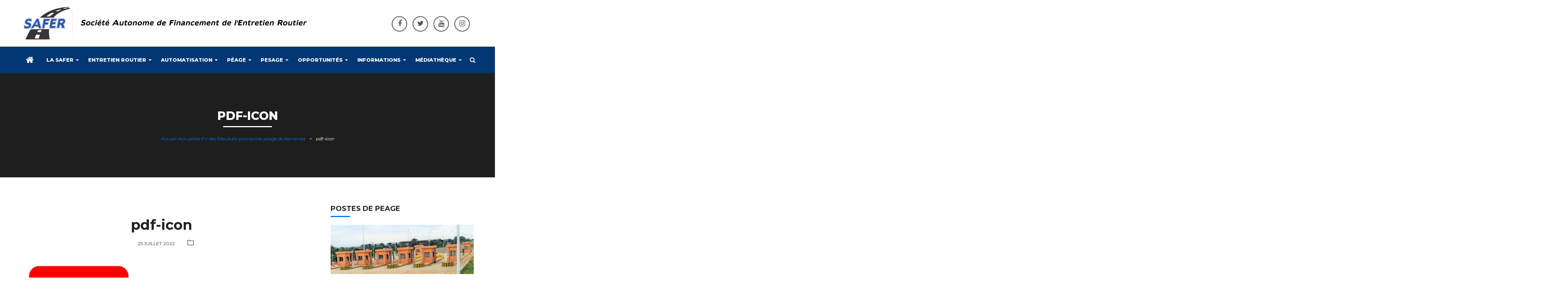

--- FILE ---
content_type: text/html; charset=UTF-8
request_url: https://safer.tg/pv-des-resultats-provisoires-peage-de-kemerida/pdf-icon/
body_size: 21629
content:
<!DOCTYPE html>
<html lang="fr-FR" class="no-js">
<head>
	<meta charset="UTF-8">
	<meta name="viewport" content="width=device-width">
	<link rel="profile" href="http://gmpg.org/xfn/11">
	<link rel="pingback" href="https://safer.tg/xmlrpc.php">

	
	<title>pdf-icon &#8211; Safer</title>
<meta name='robots' content='max-image-preview:large' />
<link rel='dns-prefetch' href='//safer.tg' />
<link rel='dns-prefetch' href='//maps.googleapis.com' />
<link rel='dns-prefetch' href='//fonts.googleapis.com' />
<link rel="alternate" type="application/rss+xml" title="Safer &raquo; Flux" href="https://safer.tg/feed/" />
<link rel="alternate" type="application/rss+xml" title="Safer &raquo; Flux des commentaires" href="https://safer.tg/comments/feed/" />
<link rel="alternate" type="application/rss+xml" title="Safer &raquo; pdf-icon Flux des commentaires" href="https://safer.tg/pv-des-resultats-provisoires-peage-de-kemerida/pdf-icon/feed/" />
<link rel="alternate" title="oEmbed (JSON)" type="application/json+oembed" href="https://safer.tg/wp-json/oembed/1.0/embed?url=https%3A%2F%2Fsafer.tg%2Fpv-des-resultats-provisoires-peage-de-kemerida%2Fpdf-icon%2F" />
<style id='wp-img-auto-sizes-contain-inline-css' type='text/css'>
img:is([sizes=auto i],[sizes^="auto," i]){contain-intrinsic-size:3000px 1500px}
/*# sourceURL=wp-img-auto-sizes-contain-inline-css */
</style>
<link rel='stylesheet' id='wp-customer-reviews-3-frontend-css' href='https://safer.tg/wp-content/plugins/wp-customer-reviews/css/wp-customer-reviews.css?ver=3.7.4' type='text/css' media='all' />
<link rel='stylesheet' id='sby_styles-css' href='https://safer.tg/wp-content/plugins/feeds-for-youtube/css/sb-youtube-free.min.css?ver=2.4.0' type='text/css' media='all' />
<style id='wp-emoji-styles-inline-css' type='text/css'>

	img.wp-smiley, img.emoji {
		display: inline !important;
		border: none !important;
		box-shadow: none !important;
		height: 1em !important;
		width: 1em !important;
		margin: 0 0.07em !important;
		vertical-align: -0.1em !important;
		background: none !important;
		padding: 0 !important;
	}
/*# sourceURL=wp-emoji-styles-inline-css */
</style>
<link rel='stylesheet' id='wp-block-library-css' href='https://safer.tg/wp-includes/css/dist/block-library/style.min.css?ver=6.9' type='text/css' media='all' />
<style id='wp-block-embed-inline-css' type='text/css'>
.wp-block-embed.alignleft,.wp-block-embed.alignright,.wp-block[data-align=left]>[data-type="core/embed"],.wp-block[data-align=right]>[data-type="core/embed"]{max-width:360px;width:100%}.wp-block-embed.alignleft .wp-block-embed__wrapper,.wp-block-embed.alignright .wp-block-embed__wrapper,.wp-block[data-align=left]>[data-type="core/embed"] .wp-block-embed__wrapper,.wp-block[data-align=right]>[data-type="core/embed"] .wp-block-embed__wrapper{min-width:280px}.wp-block-cover .wp-block-embed{min-height:240px;min-width:320px}.wp-block-embed{overflow-wrap:break-word}.wp-block-embed :where(figcaption){margin-bottom:1em;margin-top:.5em}.wp-block-embed iframe{max-width:100%}.wp-block-embed__wrapper{position:relative}.wp-embed-responsive .wp-has-aspect-ratio .wp-block-embed__wrapper:before{content:"";display:block;padding-top:50%}.wp-embed-responsive .wp-has-aspect-ratio iframe{bottom:0;height:100%;left:0;position:absolute;right:0;top:0;width:100%}.wp-embed-responsive .wp-embed-aspect-21-9 .wp-block-embed__wrapper:before{padding-top:42.85%}.wp-embed-responsive .wp-embed-aspect-18-9 .wp-block-embed__wrapper:before{padding-top:50%}.wp-embed-responsive .wp-embed-aspect-16-9 .wp-block-embed__wrapper:before{padding-top:56.25%}.wp-embed-responsive .wp-embed-aspect-4-3 .wp-block-embed__wrapper:before{padding-top:75%}.wp-embed-responsive .wp-embed-aspect-1-1 .wp-block-embed__wrapper:before{padding-top:100%}.wp-embed-responsive .wp-embed-aspect-9-16 .wp-block-embed__wrapper:before{padding-top:177.77%}.wp-embed-responsive .wp-embed-aspect-1-2 .wp-block-embed__wrapper:before{padding-top:200%}
/*# sourceURL=https://safer.tg/wp-includes/blocks/embed/style.min.css */
</style>
<style id='wp-block-embed-theme-inline-css' type='text/css'>
.wp-block-embed :where(figcaption){color:#555;font-size:13px;text-align:center}.is-dark-theme .wp-block-embed :where(figcaption){color:#ffffffa6}.wp-block-embed{margin:0 0 1em}
/*# sourceURL=https://safer.tg/wp-includes/blocks/embed/theme.min.css */
</style>
<style id='global-styles-inline-css' type='text/css'>
:root{--wp--preset--aspect-ratio--square: 1;--wp--preset--aspect-ratio--4-3: 4/3;--wp--preset--aspect-ratio--3-4: 3/4;--wp--preset--aspect-ratio--3-2: 3/2;--wp--preset--aspect-ratio--2-3: 2/3;--wp--preset--aspect-ratio--16-9: 16/9;--wp--preset--aspect-ratio--9-16: 9/16;--wp--preset--color--black: #000000;--wp--preset--color--cyan-bluish-gray: #abb8c3;--wp--preset--color--white: #ffffff;--wp--preset--color--pale-pink: #f78da7;--wp--preset--color--vivid-red: #cf2e2e;--wp--preset--color--luminous-vivid-orange: #ff6900;--wp--preset--color--luminous-vivid-amber: #fcb900;--wp--preset--color--light-green-cyan: #7bdcb5;--wp--preset--color--vivid-green-cyan: #00d084;--wp--preset--color--pale-cyan-blue: #8ed1fc;--wp--preset--color--vivid-cyan-blue: #0693e3;--wp--preset--color--vivid-purple: #9b51e0;--wp--preset--gradient--vivid-cyan-blue-to-vivid-purple: linear-gradient(135deg,rgb(6,147,227) 0%,rgb(155,81,224) 100%);--wp--preset--gradient--light-green-cyan-to-vivid-green-cyan: linear-gradient(135deg,rgb(122,220,180) 0%,rgb(0,208,130) 100%);--wp--preset--gradient--luminous-vivid-amber-to-luminous-vivid-orange: linear-gradient(135deg,rgb(252,185,0) 0%,rgb(255,105,0) 100%);--wp--preset--gradient--luminous-vivid-orange-to-vivid-red: linear-gradient(135deg,rgb(255,105,0) 0%,rgb(207,46,46) 100%);--wp--preset--gradient--very-light-gray-to-cyan-bluish-gray: linear-gradient(135deg,rgb(238,238,238) 0%,rgb(169,184,195) 100%);--wp--preset--gradient--cool-to-warm-spectrum: linear-gradient(135deg,rgb(74,234,220) 0%,rgb(151,120,209) 20%,rgb(207,42,186) 40%,rgb(238,44,130) 60%,rgb(251,105,98) 80%,rgb(254,248,76) 100%);--wp--preset--gradient--blush-light-purple: linear-gradient(135deg,rgb(255,206,236) 0%,rgb(152,150,240) 100%);--wp--preset--gradient--blush-bordeaux: linear-gradient(135deg,rgb(254,205,165) 0%,rgb(254,45,45) 50%,rgb(107,0,62) 100%);--wp--preset--gradient--luminous-dusk: linear-gradient(135deg,rgb(255,203,112) 0%,rgb(199,81,192) 50%,rgb(65,88,208) 100%);--wp--preset--gradient--pale-ocean: linear-gradient(135deg,rgb(255,245,203) 0%,rgb(182,227,212) 50%,rgb(51,167,181) 100%);--wp--preset--gradient--electric-grass: linear-gradient(135deg,rgb(202,248,128) 0%,rgb(113,206,126) 100%);--wp--preset--gradient--midnight: linear-gradient(135deg,rgb(2,3,129) 0%,rgb(40,116,252) 100%);--wp--preset--font-size--small: 13px;--wp--preset--font-size--medium: 20px;--wp--preset--font-size--large: 36px;--wp--preset--font-size--x-large: 42px;--wp--preset--spacing--20: 0.44rem;--wp--preset--spacing--30: 0.67rem;--wp--preset--spacing--40: 1rem;--wp--preset--spacing--50: 1.5rem;--wp--preset--spacing--60: 2.25rem;--wp--preset--spacing--70: 3.38rem;--wp--preset--spacing--80: 5.06rem;--wp--preset--shadow--natural: 6px 6px 9px rgba(0, 0, 0, 0.2);--wp--preset--shadow--deep: 12px 12px 50px rgba(0, 0, 0, 0.4);--wp--preset--shadow--sharp: 6px 6px 0px rgba(0, 0, 0, 0.2);--wp--preset--shadow--outlined: 6px 6px 0px -3px rgb(255, 255, 255), 6px 6px rgb(0, 0, 0);--wp--preset--shadow--crisp: 6px 6px 0px rgb(0, 0, 0);}:where(.is-layout-flex){gap: 0.5em;}:where(.is-layout-grid){gap: 0.5em;}body .is-layout-flex{display: flex;}.is-layout-flex{flex-wrap: wrap;align-items: center;}.is-layout-flex > :is(*, div){margin: 0;}body .is-layout-grid{display: grid;}.is-layout-grid > :is(*, div){margin: 0;}:where(.wp-block-columns.is-layout-flex){gap: 2em;}:where(.wp-block-columns.is-layout-grid){gap: 2em;}:where(.wp-block-post-template.is-layout-flex){gap: 1.25em;}:where(.wp-block-post-template.is-layout-grid){gap: 1.25em;}.has-black-color{color: var(--wp--preset--color--black) !important;}.has-cyan-bluish-gray-color{color: var(--wp--preset--color--cyan-bluish-gray) !important;}.has-white-color{color: var(--wp--preset--color--white) !important;}.has-pale-pink-color{color: var(--wp--preset--color--pale-pink) !important;}.has-vivid-red-color{color: var(--wp--preset--color--vivid-red) !important;}.has-luminous-vivid-orange-color{color: var(--wp--preset--color--luminous-vivid-orange) !important;}.has-luminous-vivid-amber-color{color: var(--wp--preset--color--luminous-vivid-amber) !important;}.has-light-green-cyan-color{color: var(--wp--preset--color--light-green-cyan) !important;}.has-vivid-green-cyan-color{color: var(--wp--preset--color--vivid-green-cyan) !important;}.has-pale-cyan-blue-color{color: var(--wp--preset--color--pale-cyan-blue) !important;}.has-vivid-cyan-blue-color{color: var(--wp--preset--color--vivid-cyan-blue) !important;}.has-vivid-purple-color{color: var(--wp--preset--color--vivid-purple) !important;}.has-black-background-color{background-color: var(--wp--preset--color--black) !important;}.has-cyan-bluish-gray-background-color{background-color: var(--wp--preset--color--cyan-bluish-gray) !important;}.has-white-background-color{background-color: var(--wp--preset--color--white) !important;}.has-pale-pink-background-color{background-color: var(--wp--preset--color--pale-pink) !important;}.has-vivid-red-background-color{background-color: var(--wp--preset--color--vivid-red) !important;}.has-luminous-vivid-orange-background-color{background-color: var(--wp--preset--color--luminous-vivid-orange) !important;}.has-luminous-vivid-amber-background-color{background-color: var(--wp--preset--color--luminous-vivid-amber) !important;}.has-light-green-cyan-background-color{background-color: var(--wp--preset--color--light-green-cyan) !important;}.has-vivid-green-cyan-background-color{background-color: var(--wp--preset--color--vivid-green-cyan) !important;}.has-pale-cyan-blue-background-color{background-color: var(--wp--preset--color--pale-cyan-blue) !important;}.has-vivid-cyan-blue-background-color{background-color: var(--wp--preset--color--vivid-cyan-blue) !important;}.has-vivid-purple-background-color{background-color: var(--wp--preset--color--vivid-purple) !important;}.has-black-border-color{border-color: var(--wp--preset--color--black) !important;}.has-cyan-bluish-gray-border-color{border-color: var(--wp--preset--color--cyan-bluish-gray) !important;}.has-white-border-color{border-color: var(--wp--preset--color--white) !important;}.has-pale-pink-border-color{border-color: var(--wp--preset--color--pale-pink) !important;}.has-vivid-red-border-color{border-color: var(--wp--preset--color--vivid-red) !important;}.has-luminous-vivid-orange-border-color{border-color: var(--wp--preset--color--luminous-vivid-orange) !important;}.has-luminous-vivid-amber-border-color{border-color: var(--wp--preset--color--luminous-vivid-amber) !important;}.has-light-green-cyan-border-color{border-color: var(--wp--preset--color--light-green-cyan) !important;}.has-vivid-green-cyan-border-color{border-color: var(--wp--preset--color--vivid-green-cyan) !important;}.has-pale-cyan-blue-border-color{border-color: var(--wp--preset--color--pale-cyan-blue) !important;}.has-vivid-cyan-blue-border-color{border-color: var(--wp--preset--color--vivid-cyan-blue) !important;}.has-vivid-purple-border-color{border-color: var(--wp--preset--color--vivid-purple) !important;}.has-vivid-cyan-blue-to-vivid-purple-gradient-background{background: var(--wp--preset--gradient--vivid-cyan-blue-to-vivid-purple) !important;}.has-light-green-cyan-to-vivid-green-cyan-gradient-background{background: var(--wp--preset--gradient--light-green-cyan-to-vivid-green-cyan) !important;}.has-luminous-vivid-amber-to-luminous-vivid-orange-gradient-background{background: var(--wp--preset--gradient--luminous-vivid-amber-to-luminous-vivid-orange) !important;}.has-luminous-vivid-orange-to-vivid-red-gradient-background{background: var(--wp--preset--gradient--luminous-vivid-orange-to-vivid-red) !important;}.has-very-light-gray-to-cyan-bluish-gray-gradient-background{background: var(--wp--preset--gradient--very-light-gray-to-cyan-bluish-gray) !important;}.has-cool-to-warm-spectrum-gradient-background{background: var(--wp--preset--gradient--cool-to-warm-spectrum) !important;}.has-blush-light-purple-gradient-background{background: var(--wp--preset--gradient--blush-light-purple) !important;}.has-blush-bordeaux-gradient-background{background: var(--wp--preset--gradient--blush-bordeaux) !important;}.has-luminous-dusk-gradient-background{background: var(--wp--preset--gradient--luminous-dusk) !important;}.has-pale-ocean-gradient-background{background: var(--wp--preset--gradient--pale-ocean) !important;}.has-electric-grass-gradient-background{background: var(--wp--preset--gradient--electric-grass) !important;}.has-midnight-gradient-background{background: var(--wp--preset--gradient--midnight) !important;}.has-small-font-size{font-size: var(--wp--preset--font-size--small) !important;}.has-medium-font-size{font-size: var(--wp--preset--font-size--medium) !important;}.has-large-font-size{font-size: var(--wp--preset--font-size--large) !important;}.has-x-large-font-size{font-size: var(--wp--preset--font-size--x-large) !important;}
:where(.wp-block-visual-portfolio-loop.is-layout-flex){gap: 1.25em;}:where(.wp-block-visual-portfolio-loop.is-layout-grid){gap: 1.25em;}
/*# sourceURL=global-styles-inline-css */
</style>

<style id='classic-theme-styles-inline-css' type='text/css'>
/*! This file is auto-generated */
.wp-block-button__link{color:#fff;background-color:#32373c;border-radius:9999px;box-shadow:none;text-decoration:none;padding:calc(.667em + 2px) calc(1.333em + 2px);font-size:1.125em}.wp-block-file__button{background:#32373c;color:#fff;text-decoration:none}
/*# sourceURL=/wp-includes/css/classic-themes.min.css */
</style>
<link rel='stylesheet' id='better-file-download-css' href='https://safer.tg/wp-content/plugins/better-file-download/public/css/better-file-download-public.css?ver=1.0.0' type='text/css' media='all' />
<link rel='stylesheet' id='contact-form-7-css' href='https://safer.tg/wp-content/plugins/contact-form-7/includes/css/styles.css?ver=6.1.3' type='text/css' media='all' />
<link rel='stylesheet' id='rs-plugin-settings-css' href='https://safer.tg/wp-content/plugins/revslider/public/assets/css/rs6.css?ver=6.1.0' type='text/css' media='all' />
<style id='rs-plugin-settings-inline-css' type='text/css'>
#rs-demo-id {}
/*# sourceURL=rs-plugin-settings-inline-css */
</style>
<link rel='stylesheet' id='wpos-slick-style-css' href='https://safer.tg/wp-content/plugins/wp-logo-showcase-responsive-slider-slider/assets/css/slick.css?ver=3.8.7' type='text/css' media='all' />
<link rel='stylesheet' id='wpls-public-style-css' href='https://safer.tg/wp-content/plugins/wp-logo-showcase-responsive-slider-slider/assets/css/wpls-public.css?ver=3.8.7' type='text/css' media='all' />
<link rel='stylesheet' id='wpfront-notification-bar-css' href='https://safer.tg/wp-content/plugins/wpfront-notification-bar/css/wpfront-notification-bar.min.css?ver=3.5.1.05102' type='text/css' media='all' />
<link rel='stylesheet' id='charityheart-theme-fonts-css' href='https://fonts.googleapis.com/css?family=Montserrat:300,400,500,600,700,800,900|Neuton:400,400i,700,800&#038;subset=latin%2Clatin-ext' type='text/css' media='all' />
<link rel='stylesheet' id='charityheart-compare-css' href='https://safer.tg/wp-content/themes/charityheart/css/compare.css?ver=3.2' type='text/css' media='all' />
<link rel='stylesheet' id='msl-main-css' href='https://safer.tg/wp-content/plugins/master-slider/public/assets/css/masterslider.main.css?ver=3.11.0' type='text/css' media='all' />
<link rel='stylesheet' id='msl-custom-css' href='https://safer.tg/wp-content/uploads/master-slider/custom.css?ver=1.8' type='text/css' media='all' />
<link rel='stylesheet' id='__EPYT__style-css' href='https://safer.tg/wp-content/plugins/youtube-embed-plus/styles/ytprefs.min.css?ver=14.2.3.2' type='text/css' media='all' />
<style id='__EPYT__style-inline-css' type='text/css'>

                .epyt-gallery-thumb {
                        width: 33.333%;
                }
                
/*# sourceURL=__EPYT__style-inline-css */
</style>
<link rel='stylesheet' id='font-awesome-css' href='https://safer.tg/wp-content/plugins/js_composer/assets/lib/bower/font-awesome/css/font-awesome.min.css?ver=6.0.2' type='text/css' media='all' />
<link rel='stylesheet' id='font-monia-css' href='https://safer.tg/wp-content/themes/charityheart/css/font-monia.css?ver=1.0.0' type='text/css' media='all' />
<link rel='stylesheet' id='material-design-iconic-font-css' href='https://safer.tg/wp-content/themes/charityheart/css/material-design-iconic-font.css?ver=2.2.0' type='text/css' media='all' />
<link rel='stylesheet' id='animate-css' href='https://safer.tg/wp-content/themes/charityheart/css/animate.css?ver=3.5.0' type='text/css' media='all' />
<link rel='stylesheet' id='bootstrap-css' href='https://safer.tg/wp-content/themes/charityheart/css/bootstrap.css?ver=3.2.0' type='text/css' media='all' />
<link rel='stylesheet' id='charityheart-template-css' href='https://safer.tg/wp-content/themes/charityheart/css/template.css?ver=3.2' type='text/css' media='all' />
<link rel='stylesheet' id='charityheart-style-css' href='https://safer.tg/wp-content/themes/charityheart/style.css?ver=3.2' type='text/css' media='all' />
<link rel='stylesheet' id='perfect-scrollbar-css' href='https://safer.tg/wp-content/themes/charityheart/css/perfect-scrollbar.css?ver=0.6.12' type='text/css' media='all' />
<link rel='stylesheet' id='magnific-popup-css' href='https://safer.tg/wp-content/themes/charityheart/js/magnific/magnific-popup.css?ver=1.1.0' type='text/css' media='all' />
<script type="text/javascript" src="https://safer.tg/wp-includes/js/jquery/jquery.min.js?ver=3.7.1" id="jquery-core-js"></script>
<script type="text/javascript" src="https://safer.tg/wp-includes/js/jquery/jquery-migrate.min.js?ver=3.4.1" id="jquery-migrate-js"></script>
<script type="text/javascript" src="https://safer.tg/wp-content/plugins/wp-customer-reviews/js/wp-customer-reviews.js?ver=3.7.4" id="wp-customer-reviews-3-frontend-js"></script>
<script type="text/javascript" src="//maps.googleapis.com/maps/api/js?sensor=false&amp;libraries=places&amp;key&amp;ver=6.9" id="gmap3-api-js-js"></script>
<script type="text/javascript" id="better-file-download-js-extra">
/* <![CDATA[ */
var bfd_js = {"ajaxurl":"https://safer.tg/wp-admin/admin-ajax.php"};
//# sourceURL=better-file-download-js-extra
/* ]]> */
</script>
<script type="text/javascript" src="https://safer.tg/wp-content/plugins/better-file-download/public/js/better-file-download-public.js?ver=1.0.0" id="better-file-download-js"></script>
<script type="text/javascript" src="https://safer.tg/wp-content/plugins/revslider/public/assets/js/revolution.tools.min.js?ver=6.0" id="tp-tools-js"></script>
<script type="text/javascript" src="https://safer.tg/wp-content/plugins/revslider/public/assets/js/rs6.min.js?ver=6.1.0" id="revmin-js"></script>
<script type="text/javascript" src="https://safer.tg/wp-content/plugins/wpfront-notification-bar/js/wpfront-notification-bar.min.js?ver=3.5.1.05102" id="wpfront-notification-bar-js"></script>
<script type="text/javascript" id="__ytprefs__-js-extra">
/* <![CDATA[ */
var _EPYT_ = {"ajaxurl":"https://safer.tg/wp-admin/admin-ajax.php","security":"7a65b7cd3d","gallery_scrolloffset":"20","eppathtoscripts":"https://safer.tg/wp-content/plugins/youtube-embed-plus/scripts/","eppath":"https://safer.tg/wp-content/plugins/youtube-embed-plus/","epresponsiveselector":"[\"iframe.__youtube_prefs_widget__\"]","epdovol":"1","version":"14.2.3.2","evselector":"iframe.__youtube_prefs__[src], iframe[src*=\"youtube.com/embed/\"], iframe[src*=\"youtube-nocookie.com/embed/\"]","ajax_compat":"","maxres_facade":"eager","ytapi_load":"light","pause_others":"","stopMobileBuffer":"1","facade_mode":"","not_live_on_channel":""};
//# sourceURL=__ytprefs__-js-extra
/* ]]> */
</script>
<script type="text/javascript" src="https://safer.tg/wp-content/plugins/youtube-embed-plus/scripts/ytprefs.min.js?ver=14.2.3.2" id="__ytprefs__-js"></script>
<link rel="https://api.w.org/" href="https://safer.tg/wp-json/" /><link rel="alternate" title="JSON" type="application/json" href="https://safer.tg/wp-json/wp/v2/media/3905" /><link rel="EditURI" type="application/rsd+xml" title="RSD" href="https://safer.tg/xmlrpc.php?rsd" />
<meta name="generator" content="WordPress 6.9" />
<link rel="canonical" href="https://safer.tg/pv-des-resultats-provisoires-peage-de-kemerida/pdf-icon/" />
<link rel='shortlink' href='https://safer.tg/?p=3905' />
<style> .bfd-download-block, .bfd-single-download{background:#efefef ;} </style><style> .bfd-download-btn, .bfd-single-download-btn, .bfd-download-meta p, .bfd-single-download-title{color:#494949 !important;} .bfd-download-btn{border: 1px solid #494949 !important;} .bfd-single-download-btn{color:#494949 !important;}</style><script>
				// wait until all the resources are loaded
				window.addEventListener("load", findSVGElements, false);

				// fetches the document for the given embedding_element
				function getSubDocument(embedding_element)
				{
					if (embedding_element.contentDocument)
					{
						return embedding_element.contentDocument;
					}
					else
					{
						var subdoc = null;
						try {
							subdoc = embedding_element.getSVGDocument();
						} catch(e) {}
						return subdoc;
					}
				}

				function findSVGElements()
				{
					var elms = document.querySelectorAll(".bfd-svg");
					for (var i = 0; i < elms.length; i++)
					{
						var subdoc = getSubDocument(elms[i])
						if (subdoc)
							subdoc.getElementById("bfd-svg-color").setAttribute("fill", "#e53900");
					}
				}
			</script><script>var ms_grabbing_curosr = 'https://safer.tg/wp-content/plugins/master-slider/public/assets/css/common/grabbing.cur', ms_grab_curosr = 'https://safer.tg/wp-content/plugins/master-slider/public/assets/css/common/grab.cur';</script>
<meta name="generator" content="MasterSlider 3.11.0 - Responsive Touch Image Slider | avt.li/msf" />
<script type='text/javascript'>
/* <![CDATA[ */
var VPData = {"version":"3.4.1","pro":false,"__":{"couldnt_retrieve_vp":"Couldn't retrieve Visual Portfolio ID.","pswp_close":"Fermer (\u00c9chap)","pswp_share":"Partager","pswp_fs":"Ouvrir\/fermer le plein \u00e9cran","pswp_zoom":"Zoomer\/d\u00e9zoomer","pswp_prev":"Pr\u00e9c\u00e9dent (fl\u00e8che gauche)","pswp_next":"Suivant (fl\u00e8che droite)","pswp_share_fb":"Partager sur Facebook","pswp_share_tw":"Tweeter","pswp_share_x":"X","pswp_share_pin":"L\u2019\u00e9pingler","pswp_download":"T\u00e9l\u00e9charger","fancybox_close":"Fermer","fancybox_next":"Suivant","fancybox_prev":"Pr\u00e9c\u00e9dent","fancybox_error":"Le contenu demand\u00e9 ne peut pas \u00eatre charg\u00e9. <br \/> Veuillez r\u00e9essayer ult\u00e9rieurement.","fancybox_play_start":"D\u00e9marrer le diaporama","fancybox_play_stop":"Mettre le diaporama en pause","fancybox_full_screen":"Plein \u00e9cran","fancybox_thumbs":"Miniatures","fancybox_download":"T\u00e9l\u00e9charger","fancybox_share":"Partager","fancybox_zoom":"Zoom"},"settingsPopupGallery":{"enable_on_wordpress_images":false,"vendor":"fancybox","deep_linking":false,"deep_linking_url_to_share_images":false,"show_arrows":true,"show_counter":true,"show_zoom_button":true,"show_fullscreen_button":true,"show_share_button":true,"show_close_button":true,"show_thumbs":true,"show_download_button":false,"show_slideshow":false,"click_to_zoom":true,"restore_focus":true},"screenSizes":[320,576,768,992,1200]};
/* ]]> */
</script>
		<noscript>
			<style type="text/css">
				.vp-portfolio__preloader-wrap{display:none}.vp-portfolio__filter-wrap,.vp-portfolio__items-wrap,.vp-portfolio__pagination-wrap,.vp-portfolio__sort-wrap{opacity:1;visibility:visible}.vp-portfolio__item .vp-portfolio__item-img noscript+img,.vp-portfolio__thumbnails-wrap{display:none}
			</style>
		</noscript>
		<meta name="generator" content="Elementor 3.33.2; features: e_font_icon_svg, additional_custom_breakpoints; settings: css_print_method-external, google_font-enabled, font_display-auto">
<meta name="generator" content="Powered by WPBakery Page Builder - drag and drop page builder for WordPress."/>
			<style>
				.e-con.e-parent:nth-of-type(n+4):not(.e-lazyloaded):not(.e-no-lazyload),
				.e-con.e-parent:nth-of-type(n+4):not(.e-lazyloaded):not(.e-no-lazyload) * {
					background-image: none !important;
				}
				@media screen and (max-height: 1024px) {
					.e-con.e-parent:nth-of-type(n+3):not(.e-lazyloaded):not(.e-no-lazyload),
					.e-con.e-parent:nth-of-type(n+3):not(.e-lazyloaded):not(.e-no-lazyload) * {
						background-image: none !important;
					}
				}
				@media screen and (max-height: 640px) {
					.e-con.e-parent:nth-of-type(n+2):not(.e-lazyloaded):not(.e-no-lazyload),
					.e-con.e-parent:nth-of-type(n+2):not(.e-lazyloaded):not(.e-no-lazyload) * {
						background-image: none !important;
					}
				}
			</style>
					<style type="text/css">
			/* If html does not have either class, do not show lazy loaded images. */
			html:not(.vp-lazyload-enabled):not(.js) .vp-lazyload {
				display: none;
			}
		</style>
		<script>
			document.documentElement.classList.add(
				'vp-lazyload-enabled'
			);
		</script>
		<meta name="generator" content="Powered by Slider Revolution 6.1.0 - responsive, Mobile-Friendly Slider Plugin for WordPress with comfortable drag and drop interface." />
<style>
			              .vc_custom_1492490697087{padding-top: 50px !important;padding-bottom: 35px !important;}.vc_custom_1492417706128{margin-bottom: 15px !important;}
			            </style>
			          <link rel="icon" href="https://safer.tg/wp-content/uploads/2019/11/logo-safer-mini-150x150.png" sizes="32x32" />
<link rel="icon" href="https://safer.tg/wp-content/uploads/2019/11/logo-safer-mini.png" sizes="192x192" />
<link rel="apple-touch-icon" href="https://safer.tg/wp-content/uploads/2019/11/logo-safer-mini.png" />
<meta name="msapplication-TileImage" content="https://safer.tg/wp-content/uploads/2019/11/logo-safer-mini.png" />
<!-- ******************************************************************** --><!-- * Theme Options Styles ********************************************* --><!-- ******************************************************************** --><style>/* Typography *//* Main Font *//* Second Font *//* Custom Color (skin) *//* check main color */.give-special .give-btn-modal,.btn-theme.btn-outline{color: #1e73be !important;}/* check second background color */.btn-theme, .single-give .summary .give-btn{background-color: #1e73be !important;}.give-special .give-btn-modal, .single-give .summary .give-btn,.btn-theme{border-color: #1e73be !important;}/***************************************************************//* Top Bar *****************************************************//***************************************************************//* Top Bar Backgound */#apus-topbar {}/* Top Bar Color *//* Top Bar Link Color *//***************************************************************//* Header *****************************************************//***************************************************************//* Header Backgound */.header-default .sticky-header .header-inner,.header-v4 .sticky-header .header-inner,#apus-header .header-top,#apus-header .header-middle,#apus-header {s}/* Header Color *//* Header Link Color *//* Header Link Color Active *//* Menu Link Color *//* Menu Link Color Active *//***************************************************************//* Footer *****************************************************//***************************************************************//* Footer Backgound */#apus-footer {}/* Footer Heading Color*//* Footer Color *//* Footer Link Color *//* Footer Link Color Hover*//***************************************************************//* Copyright *****************************************************//***************************************************************//* Copyright Backgound */.apus-copyright {}/* Footer Color *//* Footer Link Color *//* Footer Link Color Hover*//* Woocommerce Breadcrumbs *//* Custom CSS */.apus-header{background: transparent !important;}.header-top{background: #fff; /*#1a1a1a;*/}.header-v1 .contact-top .item-body {color: #969696;}.header-v1 .site-title{font-size: 24px;line-height: 1em;margin: 2px 50px 8px 0;}.header-v1 .contact-top .item-icon {color: #969696;}.header-v1 .social {margin: 16px 0 0 !important;}#apus_socials_widget-2 {/*margin: 44px 0 0;*/}.widget-brands .item img {vertical-align: middle;height: 80px;width: auto;}.peage-photo{height: 257px;}.header-middle{background:  rgba(2, 55, 115, 1);/*rgb(26, 26, 26, 0.9);*/}.navbar-nav.megamenu > li > a {font-size: 13px !important;padding: 22px 12px !important;}.navbar-nav.megamenu > li.active > a {color: #84beff !important;}.fa-2x {font-size: 1.7em;}.navbar-nav.megamenu > li:first {position: relative;top: -2px;}.logo{position: relative;top: 0px;}.wpb_revslider_element{position: relative;top: 110px;}.site-main p {text-align: justify;}.safer_domaine h2 {font-size: 20px;text-align: center;}.safer_domaines .description {color: white;}.read-more-custom{float: right;}.commentform{display: none;}.read-more-custom a{background: transparent !important;color: #ce0303 !important;}.read-more-custom a:hover{color: #ac0303 !important;}.safer-news .date {display: none;}.safer-news .meta {display: none;}.safer-opportunity .vc-hoverbox {max-height: 255px;}.safer-opportunity .vc-hoverbox-front h2 {color: #fefefe;}.owl-controls .owl-dots .owl-dot.active span {background: #ce0303;}.owl-controls .owl-dots .owl-dot.active {border-color:  #ce0303;;}#main-content {padding-right: 60px;}.info .meta {display: none;}.top-info .author, .top-info .comments {display: none;}.detail-post .entry-content-detail .entry-description {font-family: "Montserrat", Helvetica, Arial, sans-serif !important;font-size: 18px !important;}.apus-footer {margin: 30px 0 0;}.vp-portfolio__items-style-emerge .vp-portfolio__item-overlay::before {background: none !important;}</style><script type="text/javascript">function setREVStartSize(a){try{var b,c=document.getElementById(a.c).parentNode.offsetWidth;if(c=0===c||isNaN(c)?window.innerWidth:c,a.tabw=void 0===a.tabw?0:parseInt(a.tabw),a.thumbw=void 0===a.thumbw?0:parseInt(a.thumbw),a.tabh=void 0===a.tabh?0:parseInt(a.tabh),a.thumbh=void 0===a.thumbh?0:parseInt(a.thumbh),a.tabhide=void 0===a.tabhide?0:parseInt(a.tabhide),a.thumbhide=void 0===a.thumbhide?0:parseInt(a.thumbhide),a.mh=void 0===a.mh||""==a.mh?0:a.mh,"fullscreen"===a.layout||"fullscreen"===a.l)b=Math.max(a.mh,window.innerHeight);else{for(var d in a.gw=Array.isArray(a.gw)?a.gw:[a.gw],a.rl)(void 0===a.gw[d]||0===a.gw[d])&&(a.gw[d]=a.gw[d-1]);for(var d in a.gh=void 0===a.el||""===a.el||Array.isArray(a.el)&&0==a.el.length?a.gh:a.el,a.gh=Array.isArray(a.gh)?a.gh:[a.gh],a.rl)(void 0===a.gh[d]||0===a.gh[d])&&(a.gh[d]=a.gh[d-1]);var e,f=Array(a.rl.length),g=0;for(var d in a.tabw=a.tabhide>=c?0:a.tabw,a.thumbw=a.thumbhide>=c?0:a.thumbw,a.tabh=a.tabhide>=c?0:a.tabh,a.thumbh=a.thumbhide>=c?0:a.thumbh,a.rl)f[d]=a.rl[d]<window.innerWidth?0:a.rl[d];for(var d in e=f[0],f)e>f[d]&&0<f[d]&&(e=f[d],g=d);var h=c>a.gw[g]+a.tabw+a.thumbw?1:(c-(a.tabw+a.thumbw))/a.gw[g];b=a.gh[g]*h+(a.tabh+a.thumbh)}void 0===window.rs_init_css&&(window.rs_init_css=document.head.appendChild(document.createElement("style"))),document.getElementById(a.c).height=b,window.rs_init_css.innerHTML+="#"+a.c+"_wrapper { height: "+b+"px }"}catch(a){console.log("Failure at Presize of Slider:"+a)}};</script>
<noscript><style type="text/css"> .wpb_animate_when_almost_visible { opacity: 1; }</style></noscript><link rel='stylesheet' id='js_composer_front-css' href='https://safer.tg/wp-content/plugins/js_composer/assets/css/js_composer.min.css?ver=6.0.2' type='text/css' media='all' />
</head>
<body class="attachment wp-singular attachment-template-default single single-attachment postid-3905 attachmentid-3905 attachment-webp wp-embed-responsive wp-theme-charityheart _masterslider _ms_version_3.11.0 apus-body-loading wpb-js-composer js-comp-ver-6.0.2 vc_responsive elementor-default elementor-kit-3516">
	<div class="apus-page-loading">
	  	<div id="loader"></div>
	  	<div class="loader-section section-left"></div>
	  	<div class="loader-section section-right"></div>
	</div>
<div id="wrapper-container" class="wrapper-container">

	<div id="apus-mobile-menu" class="apus-offcanvas hidden-lg hidden-md"> 
    <div class="apus-offcanvas-body">
        <div class="offcanvas-head bg-primary">
            <button type="button" class="btn btn-toggle-canvas btn-danger" data-toggle="offcanvas">
                <i class="fa fa-close"></i> 
            </button>
            <strong>MENU</strong>
        </div>

        <nav class="navbar navbar-offcanvas navbar-static" role="navigation">
            <div class="navbar-collapse navbar-offcanvas-collapse"><ul id="main-mobile-menu" class="nav navbar-nav"><li id="menu-item-1521" class="menu-item-1521"><a href="https://safer.tg/"><i class="fa fas fa-home fa-2x"></i><span></span></a></li>
<li id="menu-item-1515" class="has-submenu menu-item-1515"><a href="#">La SAFER</a> <span class="icon-toggle"><i class="fa fa-plus"></i></span>
<ul class="sub-menu">
	<li id="menu-item-2707" class="menu-item-2707"><a href="https://safer.tg/la-safer/">Présentation</a></li>
	<li id="menu-item-2703" class="menu-item-2703"><a href="https://safer.tg/mot-du-directeur/">Mot du directeur</a></li>
	<li id="menu-item-2701" class="menu-item-2701"><a href="https://safer.tg/mission/">Mission</a></li>
	<li id="menu-item-2706" class="menu-item-2706"><a href="https://safer.tg/perspectives/">Perspectives</a></li>
	<li id="menu-item-2700" class="menu-item-2700"><a href="https://safer.tg/instances-dirigeantes/">Instances dirigeantes</a></li>
	<li id="menu-item-2705" class="menu-item-2705"><a href="https://safer.tg/nos-resultats/">Nos résultats</a></li>
	<li id="menu-item-2704" class="menu-item-2704"><a href="https://safer.tg/nos-ressources/">Nos ressources</a></li>
</ul>
</li>
<li id="menu-item-2736" class="has-submenu menu-item-2736"><a href="#">Entretien routier</a> <span class="icon-toggle"><i class="fa fa-plus"></i></span>
<ul class="sub-menu">
	<li id="menu-item-2762" class="menu-item-2762"><a href="https://safer.tg/travaux-dentretien-de-la-route/">Travaux d’entretien de la route</a></li>
	<li id="menu-item-2761" class="menu-item-2761"><a href="https://safer.tg/prestation-de-controle/">Prestation de contrôle</a></li>
	<li id="menu-item-2787" class="menu-item-2787"><a href="https://safer.tg/appui-aux-collectivites/">Appui aux collectivités</a></li>
</ul>
</li>
<li id="menu-item-3653" class="has-submenu menu-item-3653"><a href="http://*">AUTOMATISATION</a> <span class="icon-toggle"><i class="fa fa-plus"></i></span>
<ul class="sub-menu">
	<li id="menu-item-3544" class="menu-item-3544"><a href="https://safer.tg/services-2/">Services</a></li>
	<li id="menu-item-3543" class="menu-item-3543"><a href="https://safer.tg/home-2/avantages/">Avantages</a></li>
	<li id="menu-item-3822" class="menu-item-3822"><a href="https://safer.tg/abonnement/">Formulaire d’abonnement</a></li>
	<li id="menu-item-3541" class="menu-item-3541"><a href="https://safer.tg/mode-de-paiement/">Mode de paiement</a></li>
</ul>
</li>
<li id="menu-item-3209" class="has-submenu menu-item-3209"><a href="https://safer.tg/peage/">Péage</a> <span class="icon-toggle"><i class="fa fa-plus"></i></span>
<ul class="sub-menu">
	<li id="menu-item-2764" class="menu-item-2764"><a href="https://safer.tg/categorisation-et-tarification/">Catégorisation et tarification</a></li>
	<li id="menu-item-2765" class="menu-item-2765"><a href="https://safer.tg/postes-de-peage/">Postes de péage/pesage</a></li>
</ul>
</li>
<li id="menu-item-3214" class="has-submenu menu-item-3214"><a href="https://safer.tg/pesage/">Pesage</a> <span class="icon-toggle"><i class="fa fa-plus"></i></span>
<ul class="sub-menu">
	<li id="menu-item-2776" class="menu-item-2776"><a href="https://safer.tg/pesage-fixe-et-mobile/">Pesage fixe &#038; mobile</a></li>
</ul>
</li>
<li id="menu-item-1518" class="has-submenu menu-item-1518"><a href="#">Opportunités</a> <span class="icon-toggle"><i class="fa fa-plus"></i></span>
<ul class="sub-menu">
	<li id="menu-item-2956" class="menu-item-2956"><a href="https://safer.tg/cat/appels-doffres/">Appels d&rsquo;offres</a></li>
</ul>
</li>
<li id="menu-item-1517" class="has-submenu menu-item-1517"><a href="#">Informations</a> <span class="icon-toggle"><i class="fa fa-plus"></i></span>
<ul class="sub-menu">
	<li id="menu-item-2729" class="menu-item-2729"><a href="https://safer.tg/cat/actualites/">Actualités</a></li>
	<li id="menu-item-2767" class="menu-item-2767"><a href="https://safer.tg/rapports-de-gestion/">Rapports de gestion</a></li>
</ul>
</li>
<li id="menu-item-2739" class="has-submenu menu-item-2739"><a href="#">Médiathèque</a> <span class="icon-toggle"><i class="fa fa-plus"></i></span>
<ul class="sub-menu">
	<li id="menu-item-2741" class="menu-item-2741"><a href="https://safer.tg/mediateque/">Photos SAFER</a></li>
	<li id="menu-item-4376" class="menu-item-4376"><a href="https://safer.tg/actualites-2/videos/">Vidéos</a></li>
</ul>
</li>
</ul></div>        </nav>

    </div>
</div>
	<div id="apus-header-mobile" class="header-mobile hidden-lg hidden-md clearfix">
    <div class="container">
    <div class="row">
        <div class="col-xs-3">
            <div class="sidebar-mobile clearfix">
                <div class="active-mobile pull-left">
                    <button data-toggle="offcanvas" class="btn btn-sm btn-danger btn-offcanvas btn-toggle-canvas offcanvas" type="button">
                       <i class="fa fa-bars"></i>
                    </button>
                </div>
            </div>
        </div>
        <div class="col-xs-6">
            
                            <div class="logo">
                    <a href="https://safer.tg/" >
                        <img src="https://safer.tg/wp-content/uploads/2019/12/logo-mini.png" alt="Safer">
                    </a>
                </div>
                    </div>
        <div class="col-xs-3">
            <div class="sidebar-mobile clearfix">
                <div class="search-popup  pull-right">
                    <div class="dropdown">
                        <button class="btn btn-sm btn-primary btn-outline dropdown-toggle" type="button" data-toggle="dropdown"><span class="fa fa-search"></span></button>
                        <div class="dropdown-menu dropdown-menu-right">
                            
	<div class="apus-search-form">
		<form action="https://safer.tg/" method="get">
		  	<div class="input-group">
		  		<input type="text" placeholder="Search" name="s" class="apus-search form-control"/>
				<span class="input-group-btn">
					<button type="submit" class="button-search btn"><i class="fa fa-search"></i></button>
				</span>
		  	</div>
			<input type="hidden" name="post_type" value="give_forms" class="post_type" />
		</form>
	</div>
                        </div>
                    </div>
                </div>
            </div>
        </div>
    </div>
    </div>
</div>
<div class="overflow-wrapper-canvas">
</div>
		<header id="apus-header" class="apus-header header-v1 hidden-sm hidden-xs" role="banner">
    <div class="header-top">
        <div class="container">
            <div class="pull-left">
                <div class="logo-in-theme ">
                    
    <div class="logo">
        <a href="https://safer.tg/" >
            <img src="https://safer.tg/wp-content/uploads/2019/12/safer-n-title3.png" alt="Safer">
        </a>
    </div>
                </div>
            </div>
            <div class="pull-right top-header-right">
                                    <div class="pull-right">
                        <aside id="apus_socials_widget-2" class="widget widget_apus_socials_widget"><ul class="social list-unstyled  bo-sicolor">
                    <li>
                    <a href="https://www.facebook.com/safertogo/" class="facebook">
                        <i class="fa fa-facebook bo-social-facebook">&nbsp;</i><span class="hidden">Facebook</span>
                    </a>
                </li>
                    <li>
                    <a href="https://twitter.com" class="twitter">
                        <i class="fa fa-twitter bo-social-twitter">&nbsp;</i><span class="hidden">Twitter</span>
                    </a>
                </li>
                    <li>
                    <a href="https://www.youtube.com/channel/UCyTS00idJheFJcpnE5dVQHA" class="youtube">
                        <i class="fa fa-youtube bo-social-youtube">&nbsp;</i><span class="hidden">Youtube</span>
                    </a>
                </li>
                    <li>
                    <a href="https://www.instagram.com/safertogo/" class="instagram">
                        <i class="fa fa-instagram bo-social-instagram">&nbsp;</i><span class="hidden">Instagram</span>
                    </a>
                </li>
    </ul></aside>                    </div>
                                                    <div class="pull-right">
                        <!--h1 class="site-title">Société Autonome de Financement de l'Entretien Routier</h1>
<div class="contact-top">
<div class="item">
<div class="item-icon">
<i class="mn-icon-220"></i></div>
<div class="item-body"><span class="title">Email</span>contacts@safer.tg</div>
</div>
<div class="item">
<div class="item-icon">
<i class="mn-icon-256"></i></div>
<div class="item-body"><span class="title">Téléphone</span> <strong class="phone">(+228) 22 51 88 55/56</strong></div>
</div>
</div-->                    </div>
                            </div>
        </div>
    </div>
    <div class="header-middle main-sticky-header-wrapper">
        <div class="main-sticky-header">
            <div class="header-inner">
                <div class="container">
                    <div class="p-relative pull-left">
                                                    <div class="main-menu pull-left">
                                <nav 
                                 data-duration="400" class="hidden-xs hidden-sm apus-megamenu slide animate navbar p-static" role="navigation">
                                <div class="collapse navbar-collapse no-padding"><ul id="primary-menu" class="nav navbar-nav megamenu"><li class="menu-item-1521 aligned-left"><a href="https://safer.tg/"><i class="fa fas fa-home fa-2x"></i><span></span></a></li>
<li class="dropdown menu-item-1515 aligned-left"><a href="#" class="dropdown-toggle"  data-hover="dropdown" data-toggle="dropdown">La SAFER <b class="caret"></b></a>
<ul class="dropdown-menu">
	<li class="menu-item-2707 aligned-left"><a href="https://safer.tg/la-safer/">Présentation</a></li>
	<li class="menu-item-2703 aligned-left"><a href="https://safer.tg/mot-du-directeur/">Mot du directeur</a></li>
	<li class="menu-item-2701 aligned-left"><a href="https://safer.tg/mission/">Mission</a></li>
	<li class="menu-item-2706 aligned-left"><a href="https://safer.tg/perspectives/">Perspectives</a></li>
	<li class="menu-item-2700 aligned-left"><a href="https://safer.tg/instances-dirigeantes/">Instances dirigeantes</a></li>
	<li class="menu-item-2705 aligned-left"><a href="https://safer.tg/nos-resultats/">Nos résultats</a></li>
	<li class="menu-item-2704 aligned-left"><a href="https://safer.tg/nos-ressources/">Nos ressources</a></li>
</ul>
</li>
<li class="dropdown menu-item-2736 aligned-left"><a href="#" class="dropdown-toggle"  data-hover="dropdown" data-toggle="dropdown">Entretien routier <b class="caret"></b></a>
<ul class="dropdown-menu">
	<li class="menu-item-2762 aligned-left"><a href="https://safer.tg/travaux-dentretien-de-la-route/">Travaux d’entretien de la route</a></li>
	<li class="menu-item-2761 aligned-left"><a href="https://safer.tg/prestation-de-controle/">Prestation de contrôle</a></li>
	<li class="menu-item-2787 aligned-left"><a href="https://safer.tg/appui-aux-collectivites/">Appui aux collectivités</a></li>
</ul>
</li>
<li class="dropdown menu-item-3653 aligned-left"><a href="http://*" class="dropdown-toggle"  data-hover="dropdown" data-toggle="dropdown">AUTOMATISATION <b class="caret"></b></a>
<ul class="dropdown-menu">
	<li class="menu-item-3544 aligned-left"><a href="https://safer.tg/services-2/">Services</a></li>
	<li class="menu-item-3543 aligned-left"><a href="https://safer.tg/home-2/avantages/">Avantages</a></li>
	<li class="menu-item-3822 aligned-"><a href="https://safer.tg/abonnement/">Formulaire d’abonnement</a></li>
	<li class="menu-item-3541 aligned-left"><a href="https://safer.tg/mode-de-paiement/">Mode de paiement</a></li>
</ul>
</li>
<li class="dropdown menu-item-3209 aligned-left"><a href="https://safer.tg/peage/" class="dropdown-toggle"  data-hover="dropdown" data-toggle="dropdown">Péage <b class="caret"></b></a>
<ul class="dropdown-menu">
	<li class="menu-item-2764 aligned-left"><a href="https://safer.tg/categorisation-et-tarification/">Catégorisation et tarification</a></li>
	<li class="menu-item-2765 aligned-left"><a href="https://safer.tg/postes-de-peage/">Postes de péage/pesage</a></li>
</ul>
</li>
<li class="dropdown menu-item-3214 aligned-left"><a href="https://safer.tg/pesage/" class="dropdown-toggle"  data-hover="dropdown" data-toggle="dropdown">Pesage <b class="caret"></b></a>
<ul class="dropdown-menu">
	<li class="menu-item-2776 aligned-left"><a href="https://safer.tg/pesage-fixe-et-mobile/">Pesage fixe &#038; mobile</a></li>
</ul>
</li>
<li class="dropdown menu-item-1518 aligned-left"><a href="#" class="dropdown-toggle"  data-hover="dropdown" data-toggle="dropdown">Opportunités <b class="caret"></b></a>
<ul class="dropdown-menu">
	<li class="menu-item-2956 aligned-left"><a href="https://safer.tg/cat/appels-doffres/">Appels d&rsquo;offres</a></li>
</ul>
</li>
<li class="dropdown menu-item-1517 aligned-left"><a href="#" class="dropdown-toggle"  data-hover="dropdown" data-toggle="dropdown">Informations <b class="caret"></b></a>
<ul class="dropdown-menu">
	<li class="menu-item-2729 aligned-left"><a href="https://safer.tg/cat/actualites/">Actualités</a></li>
	<li class="menu-item-2767 aligned-left"><a href="https://safer.tg/rapports-de-gestion/">Rapports de gestion</a></li>
</ul>
</li>
<li class="dropdown menu-item-2739 aligned-left"><a href="#" class="dropdown-toggle"  data-hover="dropdown" data-toggle="dropdown">Médiathèque <b class="caret"></b></a>
<ul class="dropdown-menu">
	<li class="menu-item-2741 aligned-left"><a href="https://safer.tg/mediateque/">Photos SAFER</a></li>
	<li class="menu-item-4376 aligned-left"><a href="https://safer.tg/actualites-2/videos/">Vidéos</a></li>
</ul>
</li>
</ul></div>                                </nav>
                            </div>
                                                <div class="pull-left">
                            
	<div class="apus-search-form">
		<form action="https://safer.tg/" method="get">
		  	<div class="input-group">
		  		<input type="text" placeholder="Search" name="s" class="apus-search form-control"/>
				<span class="input-group-btn">
					<button type="submit" class="button-search btn"><i class="fa fa-search"></i></button>
				</span>
		  	</div>
			<input type="hidden" name="post_type" value="give_forms" class="post_type" />
		</form>
	</div>
                        </div>
                    </div>
                    <div class="pull-right header-right">
                                            </div>
                </div>
            </div>
        </div>
    </div>
</header>	<div id="apus-main-content"><section id="apus-breadscrumb" class="apus-breadscrumb"><div class="container"><div class="wrapper-breads"><div class="wrapper-breads-inner"><h2 class="bread-title">pdf-icon</h2><div class="breadscrumb-inner"><ol class="breadcrumb"><li><a href="https://safer.tg">Accueil</a>  </li> <a href="https://safer.tg/cat/actualites/">Actualités</a>   <li><a href="https://safer.tg/pv-des-resultats-provisoires-peage-de-kemerida/">PV des Résultats provisoires péage de Kémérida</a></li>   <li class="active">pdf-icon</li></ol></div></div></div></div></section>

<section id="main-container" class="blog-wrapper main-content container inner">
	<div class="row">
				<div id="main-content" class="col-xs-12 col-md-8 col-sm-12 col-xs-12">
			<div id="primary" class="content-area">
				<div id="content" class="site-content detail-post" role="main">
					<article class="post-3905 attachment type-attachment status-inherit hentry">
    
            <div class="entry-thumb no-thumb">
                    </div>
    
	<div class="entry-content-detail">
        <div class="top-info">
                            <h4 class="entry-title">
                    pdf-icon                </h4>
                        <div class="entry-meta">
                <div class="meta">
                    <span class="author"><a href="https://safer.tg/author/evradson/" title="Articles par Komla" rel="author">Komla</a></span>
                    <span class="date">25 juillet 2022</span> 
                    <span class="comments"><i class="mn-icon-286"></i> 0 Comment</span>
                    <span> <i class="mn-icon-352"></i> </span>
                </div>
            </div>
        </div>
    	<div class="single-info info-bottom">
            <div class="entry-description">
                <p class="attachment"><a href='https://safer.tg/wp-content/uploads/2022/07/pdf-icon.webp'><img fetchpriority="high" decoding="async" width="300" height="300" src="https://safer.tg/wp-content/uploads/2022/07/pdf-icon.webp" class="attachment-medium size-medium" alt="" /></a></p>
            </div><!-- /entry-content -->

    		    		<div class="tag-social clearfix">
    			    			<div class="apus-social-share">
		<div class="bo-social-icons bo-sicolor social-radius-rounded">
		<strong>Partage</strong>
		 
			<a class="bo-social-facebook" data-toggle="tooltip" data-placement="top" data-animation="true"  data-original-title="Facebook" href="http://www.facebook.com/sharer.php?s=100&p&#91;url&#93;=https://safer.tg/pv-des-resultats-provisoires-peage-de-kemerida/pdf-icon/&p&#91;title&#93;=pdf-icon" target="_blank" title="Share on facebook">
				<i class="fa fa-facebook"></i>
			</a>
 
				 
			<a class="bo-social-twitter"  data-toggle="tooltip" data-placement="top" data-animation="true"  data-original-title="Twitter" href="http://twitter.com/home?status=pdf-icon https://safer.tg/pv-des-resultats-provisoires-peage-de-kemerida/pdf-icon/" target="_blank" title="Share on Twitter">
				<i class="fa fa-twitter"></i>
			</a>
 
				 
			<a class="bo-social-linkedin"  data-toggle="tooltip" data-placement="top" data-animation="true"  data-original-title="LinkedIn" href="http://linkedin.com/shareArticle?mini=true&amp;url=https://safer.tg/pv-des-resultats-provisoires-peage-de-kemerida/pdf-icon/&amp;title=pdf-icon" target="_blank" title="Share on LinkedIn">
				<i class="fa fa-linkedin"></i>
			</a>
 
				 
			<a class="bo-social-tumblr" data-toggle="tooltip" data-placement="top" data-animation="true"  data-original-title="Tumblr" href="http://www.tumblr.com/share/link?url=https%3A%2F%2Fsafer.tg%2Fpv-des-resultats-provisoires-peage-de-kemerida%2Fpdf-icon%2F&amp;name=pdf-icon&amp;description=" target="_blank" title="Share on Tumblr">
				<i class="fa fa-tumblr"></i>
			</a>
 
				 
			<a class="bo-social-google" data-toggle="tooltip" data-placement="top" data-animation="true"  data-original-title="Google plus" href="https://plus.google.com/share?url=https://safer.tg/pv-des-resultats-provisoires-peage-de-kemerida/pdf-icon/" onclick="javascript:window.open(this.href,
	'', 'menubar=no,toolbar=no,resizable=yes,scrollbars=yes,height=600,width=600');return false;" target="_blank" title="Share on Google plus">
				<i class="fa fa-google-plus"></i>
			</a>
 
				 
						<a class="bo-social-pinterest" data-toggle="tooltip" data-placement="top" data-animation="true"  data-original-title="Pinterest" href="http://pinterest.com/pin/create/button/?url=https%3A%2F%2Fsafer.tg%2Fpv-des-resultats-provisoires-peage-de-kemerida%2Fpdf-icon%2F&amp;description=pdf-icon&amp;media=https%3A%2F%2Fsafer.tg%2Fwp-content%2Fuploads%2F2022%2F07%2Fpdf-icon.webp" target="_blank" title="Share on Pinterest">
				<i class="fa fa-pinterest"></i>
			</a>
 
			</div>
</div>	    		</div>
    	</div>
    </div>
</article>
	<nav class="navigation post-navigation" aria-label="Publications">
		<h2 class="screen-reader-text">Navigation de l’article</h2>
		<div class="nav-links"><div class="nav-previous"><a href="https://safer.tg/pv-des-resultats-provisoires-peage-de-kemerida/" rel="prev"><span class="meta-nav" aria-hidden="true">Précédent</span> <span class="pull-left navi"><i class="mn-icon-158"></i>Article précédent :</span> <span class="post-title">PV des Résultats provisoires péage de Kémérida</span></a></div></div>
	</nav>											                
<div id="comments" class="comments-area">

	
	
	
		      	<div class="commentform row reset-button-default">
		    	<div class="col-sm-12">
			    		<div id="respond" class="comment-respond">
		<h3 id="reply-title" class="comment-reply-title"><h4 class="title">Leave a Comment</h4> <small><a rel="nofollow" id="cancel-comment-reply-link" href="/pv-des-resultats-provisoires-peage-de-kemerida/pdf-icon/#respond" style="display:none;">Annuler la réponse</a></small></h3><p class="must-log-in">Vous devez <a href="https://safer.tg/wp-login.php?redirect_to=https%3A%2F%2Fsafer.tg%2Fpv-des-resultats-provisoires-peage-de-kemerida%2Fpdf-icon%2F">vous connecter</a> pour publier un commentaire.</p>	</div><!-- #respond -->
			      	</div>
	      	</div>
	      	</div><!-- .comments-area -->				</div><!-- #content -->
			</div><!-- #primary -->
		</div>	
					<div class="col-md-4 col-sm-12 col-xs-12 pull-right">
			  	<aside class="sidebar sidebar-right" itemscope="itemscope" itemtype="http://schema.org/WPSideBar">
			   						   		<aside id="media_image-2" class="widget widget_media_image"><h2 class="widget-title">POSTES DE PEAGE</h2><img width="500" height="173" src="https://safer.tg/wp-content/uploads/2020/11/dav-04-2-e1614680731288-500x173.jpg" class="image wp-image-3436  attachment-vp_sm size-vp_sm" alt="" style="max-width: 100%; height: auto;" title="POSTES DE PEAGE" decoding="async" /></aside>
		<aside id="recent-posts-2" class="widget widget_recent_entries">
		<h2 class="widget-title">Articles récents</h2>
		<ul>
											<li>
					<a href="https://safer.tg/transfert-officiel-de-lancien-poste-de-peage-de-vodougbe-sur-un-nouveau-site-a-togokome-aneho-sur-la-rn2/">Transfert officiel de l’ancien poste de péage de Vodougbe sur un nouveau site à Togokomé Aného sur la RN°2</a>
									</li>
											<li>
					<a href="https://safer.tg/transfert-officiel-de-lancien-poste-de-peage-de-vodougbe-sur-un-nouveau-site-a-togokome-aneho-sur-la-rn2-2/">Transfert officiel de l’ancien poste de péage de Vodougbe sur un nouveau site à Togokomé Aného sur la RN°2</a>
									</li>
											<li>
					<a href="https://safer.tg/journee-internationale-des-droits-des-femmes-edition-2025/">JOURNÉE INTERNATIONALE DES DROITS DES FEMMES ÉDITION 2025</a>
									</li>
											<li>
					<a href="https://safer.tg/atelier-de-validation-du-projet-de-budget-programme-annuel-dentretien-routier/">ATELIER DE VALIDATION DU PROJET DE BUDGET-PROGRAMME ANNUEL D&rsquo;ENTRETIEN ROUTIER</a>
									</li>
											<li>
					<a href="https://safer.tg/ceremonie-de-presentation-de-voeux-de-nouvel-an-2025-a-la-direction-de-la-safer/">CÉRÉMONIE DE PRÉSENTATION DE VŒUX DE NOUVEL AN 2025 A LA DIRECTION DE LA SAFER</a>
									</li>
					</ul>

		</aside><aside id="block-4" class="widget widget_block">
<figure class="wp-block-embed is-type-video is-provider-youtube wp-block-embed-youtube wp-embed-aspect-16-9 wp-has-aspect-ratio"><div class="wp-block-embed__wrapper">
<iframe title="LA SECURITE ROUTIÈRE" width="660" height="371" src="https://www.youtube.com/embed/PFzSKmCGDoA?feature=oembed" frameborder="0" allow="accelerometer; autoplay; clipboard-write; encrypted-media; gyroscope; picture-in-picture; web-share" referrerpolicy="strict-origin-when-cross-origin" allowfullscreen></iframe>
</div></figure>
</aside><aside id="custom_html-3" class="widget_text widget widget_custom_html"><div class="textwidget custom-html-widget"><script>
jQuery('#primary-menu a').each(function(){
	jQuery(this).removeAttr('data-toggle');
});
</script></div></aside>				   				  	</aside>
			</div>
			</div>	
</section>

	</div><!-- .site-content -->

	<footer id="apus-footer" class="apus-footer" role="contentinfo">
					<div class="footer-builder-wrapper dark"><div class="vc_row wpb_row vc_row-fluid vc_custom_1492490697087"><div class="container"><div class="row"><div class="vc_fluid col-md-4"><div class="vc_column-inner "><div class="wpb_wrapper"><div class="wpb_single_image widget wpb_content_element vc_align_left">
		
		<figure class="wpb_wrapper vc_figure">
			<div class="vc_single_image-wrapper   vc_box_border_grey"></div>
		</figure>
	</div><div class="widget wpb_text_column wpb_content_element  vc_custom_1492417706128">
		<div class="wpb_wrapper">
			<div class="location">
<div class="inner">
<div class="inner-left"><i class="mn-icon-1138"><span class="hidden">hidden</span></i></div>
<div class="inner-right">
<div class="item">
<div class="item-left">Lomé – Cacaveli, Route Nationale N° 1</div>
</div>
</div>
</div>
<div class="inner">
<div class="inner-left"><i class="mn-icon-258"><span class="hidden">hidden</span></i></div>
<div class="inner-right">Téléphone : +228 22518855/ 56</div>
</div>
<div class="inner">
<div class="inner-left"><i class="mn-icon-220"><span class="hidden">hidden</span></i></div>
<div class="inner-right">Email : contacts@safer.tg</div>
</div>
</div>
<div></div>
<div>
<div class="inner-right">08BP8646 Lomé - Togo</div>
</div>
<p>&nbsp;</p>

		</div>
	</div><div class="widget widget-social ">
        <div class="widget-content">
    			<ul class="social">
		    		                <li>
		                    <a href="#" class="facebook">
		                        <i class="fa fa-facebook "></i>
		                    </a>
		                </li>
		    		                <li>
		                    <a href="#" class="youtube">
		                        <i class="fa fa-youtube "></i>
		                    </a>
		                </li>
		    		</ul>
	</div>
</div></div></div></div><div class="vc_fluid col-md-4"><div class="vc_column-inner "><div class="wpb_wrapper"><div class="apus_custom_menu wpb_content_element"></div></div></div></div><div class="vc_fluid col-md-4"><div class="vc_column-inner "><div class="wpb_wrapper">
<div class="widget-blogs no-margin clearfix list_noimage ">
            <h3 class="widget-title">
            <span>Articles récents</span>
        </h3>
        <div class="widget-content">
                                    <ul class="posts-list">
                                    <li>
                        <article class="post post-list style1 post-4592 type-post status-publish format-standard has-post-thumbnail hentry category-actualites category-infos-alertes">
    <div class="info">
      <div class="info-content">
                        <h4 class="entry-title">
                    <a href="https://safer.tg/tournee-du-ministre-des-travaux-publics-sani-yaya/">TOURNÉE DU MINISTRE DES TRAVAUX PUBLICS SANI YAYA</a>
                </h4>
                    <a href="https://safer.tg/tournee-du-ministre-des-travaux-publics-sani-yaya/" class="date">4 décembre 2024</a>
      </div>
    </div>
</article>                    </li>
                                    <li>
                        <article class="post post-list style1 post-4641 type-post status-publish format-standard has-post-thumbnail hentry category-actualites category-infos-alertes">
    <div class="info">
      <div class="info-content">
                        <h4 class="entry-title">
                    <a href="https://safer.tg/transfert-officiel-de-lancien-poste-de-peage-de-vodougbe-sur-un-nouveau-site-a-togokome-aneho-sur-la-rn2/">Transfert officiel de l’ancien poste de péage de Vodougbe sur un nouveau site à Togokomé Aného sur la RN°2</a>
                </h4>
                    <a href="https://safer.tg/transfert-officiel-de-lancien-poste-de-peage-de-vodougbe-sur-un-nouveau-site-a-togokome-aneho-sur-la-rn2/" class="date">19 juin 2025</a>
      </div>
    </div>
</article>                    </li>
                                    <li>
                        <article class="post post-list style1 post-4649 type-post status-publish format-standard has-post-thumbnail hentry category-actualites">
    <div class="info">
      <div class="info-content">
                        <h4 class="entry-title">
                    <a href="https://safer.tg/transfert-officiel-de-lancien-poste-de-peage-de-vodougbe-sur-un-nouveau-site-a-togokome-aneho-sur-la-rn2-2/">Transfert officiel de l’ancien poste de péage de Vodougbe sur un nouveau site à Togokomé Aného sur la RN°2</a>
                </h4>
                    <a href="https://safer.tg/transfert-officiel-de-lancien-poste-de-peage-de-vodougbe-sur-un-nouveau-site-a-togokome-aneho-sur-la-rn2-2/" class="date">17 juin 2025</a>
      </div>
    </div>
</article>                    </li>
                                    <li>
                        <article class="post post-list style1 post-4633 type-post status-publish format-standard has-post-thumbnail hentry category-actualites category-infos-alertes">
    <div class="info">
      <div class="info-content">
                        <h4 class="entry-title">
                    <a href="https://safer.tg/journee-internationale-des-droits-des-femmes-edition-2025/">JOURNÉE INTERNATIONALE DES DROITS DES FEMMES ÉDITION 2025</a>
                </h4>
                    <a href="https://safer.tg/journee-internationale-des-droits-des-femmes-edition-2025/" class="date">10 mars 2025</a>
      </div>
    </div>
</article>                    </li>
                                    <li>
                        <article class="post post-list style1 post-4612 type-post status-publish format-standard has-post-thumbnail hentry category-actualites category-infos-alertes">
    <div class="info">
      <div class="info-content">
                        <h4 class="entry-title">
                    <a href="https://safer.tg/atelier-de-validation-du-projet-de-budget-programme-annuel-dentretien-routier/">ATELIER DE VALIDATION DU PROJET DE BUDGET-PROGRAMME ANNUEL D&rsquo;ENTRETIEN ROUTIER</a>
                </h4>
                    <a href="https://safer.tg/atelier-de-validation-du-projet-de-budget-programme-annuel-dentretien-routier/" class="date">14 janvier 2025</a>
      </div>
    </div>
</article>                    </li>
                            </ul>
            </div>
    </div>
</div></div></div></div></div></div><div class="vc_row wpb_row vc_row-fluid apus-copyright"><div class="container"><div class="row"><div class="vc_fluid col-md-6"><div class="vc_column-inner "><div class="wpb_wrapper"><div class="widget wpb_text_column wpb_content_element ">
		<div class="wpb_wrapper">
			<p>Copyright © 2019 <span class="text-theme">SAFER</span> - Tous droits reservés.</p>

		</div>
	</div></div></div></div><div class="vc_fluid col-md-6"><div class="vc_column-inner "><div class="wpb_wrapper"><div class="wpb_single_image widget wpb_content_element vc_align_right">
		
		<figure class="wpb_wrapper vc_figure">
			<div class="vc_single_image-wrapper   vc_box_border_grey"></div>
		</figure>
	</div></div></div></div></div></div></div></div>				
	</footer><!-- .site-footer -->
				<a href="#" id="back-to-top">
			<i class="fa fa-angle-up"></i>
		</a>
	
</div><!-- .site -->

                <style type="text/css">
                #wpfront-notification-bar, #wpfront-notification-bar-editor            {
            background: #000000;
            background: -moz-linear-gradient(top, #000000 0%, #000000 100%);
            background: -webkit-gradient(linear, left top, left bottom, color-stop(0%,#000000), color-stop(100%,#000000));
            background: -webkit-linear-gradient(top, #000000 0%,#000000 100%);
            background: -o-linear-gradient(top, #000000 0%,#000000 100%);
            background: -ms-linear-gradient(top, #000000 0%,#000000 100%);
            background: linear-gradient(to bottom, #000000 0%, #000000 100%);
            filter: progid:DXImageTransform.Microsoft.gradient( startColorstr='#000000', endColorstr='#000000',GradientType=0 );
            background-repeat: no-repeat;
                        }
            #wpfront-notification-bar div.wpfront-message, #wpfront-notification-bar-editor.wpfront-message            {
            color: #ffffff;
                        }
            #wpfront-notification-bar a.wpfront-button, #wpfront-notification-bar-editor a.wpfront-button            {
            background: #00b7ea;
            background: -moz-linear-gradient(top, #00b7ea 0%, #009ec3 100%);
            background: -webkit-gradient(linear, left top, left bottom, color-stop(0%,#00b7ea), color-stop(100%,#009ec3));
            background: -webkit-linear-gradient(top, #00b7ea 0%,#009ec3 100%);
            background: -o-linear-gradient(top, #00b7ea 0%,#009ec3 100%);
            background: -ms-linear-gradient(top, #00b7ea 0%,#009ec3 100%);
            background: linear-gradient(to bottom, #00b7ea 0%, #009ec3 100%);
            filter: progid:DXImageTransform.Microsoft.gradient( startColorstr='#00b7ea', endColorstr='#009ec3',GradientType=0 );

            background-repeat: no-repeat;
            color: #ffffff;
            }
            #wpfront-notification-bar-open-button            {
            background-color: #00b7ea;
            right: 10px;
                        }
            #wpfront-notification-bar-open-button.top                {
                background-image: url(https://safer.tg/wp-content/plugins/wpfront-notification-bar/images/arrow_down.png);
                }

                #wpfront-notification-bar-open-button.bottom                {
                background-image: url(https://safer.tg/wp-content/plugins/wpfront-notification-bar/images/arrow_up.png);
                }
                #wpfront-notification-bar-table, .wpfront-notification-bar tbody, .wpfront-notification-bar tr            {
                        }
            #wpfront-notification-bar div.wpfront-close            {
            border: 1px solid #555555;
            background-color: #555555;
            color: #000000;
            }
            #wpfront-notification-bar div.wpfront-close:hover            {
            border: 1px solid #aaaaaa;
            background-color: #aaaaaa;
            }
            @media screen and (max-device-width: 640px) { #wpfront-notification-bar-spacer  { display:none; } }                </style>
                            <div id="wpfront-notification-bar-spacer" class="wpfront-notification-bar-spacer  wpfront-fixed-position hidden">
                <div id="wpfront-notification-bar-open-button" aria-label="reopen" role="button" class="wpfront-notification-bar-open-button hidden top wpfront-bottom-shadow"></div>
                <div id="wpfront-notification-bar" class="wpfront-notification-bar wpfront-fixed wpfront-fixed-position top wpfront-bottom-shadow ">
                                            <div aria-label="close" class="wpfront-close">X</div>
                                         
                            <table id="wpfront-notification-bar-table" border="0" cellspacing="0" cellpadding="0" role="presentation">                        
                                <tr>
                                    <td>
                                     
                                    <div class="wpfront-message wpfront-div">
                                        <p><em>la SAFER finance l'entretient de nos routes</em></p>                                    </div>
                                                                                                       
                                    </td>
                                </tr>              
                            </table>
                            
                                    </div>
            </div>
            
            <script type="text/javascript">
                function __load_wpfront_notification_bar() {
                    if (typeof wpfront_notification_bar === "function") {
                        wpfront_notification_bar({"position":1,"height":0,"fixed_position":true,"animate_delay":0.5,"close_button":true,"button_action_close_bar":false,"auto_close_after":8,"display_after":1,"is_admin_bar_showing":false,"display_open_button":false,"keep_closed":false,"keep_closed_for":0,"position_offset":0,"display_scroll":true,"display_scroll_offset":100,"keep_closed_cookie":"wpfront-notification-bar-keep-closed","log":false,"id_suffix":"","log_prefix":"[WPFront Notification Bar]","theme_sticky_selector":"","set_max_views":false,"max_views":0,"max_views_for":0,"max_views_cookie":"wpfront-notification-bar-max-views"});
                    } else {
                                    setTimeout(__load_wpfront_notification_bar, 100);
                    }
                }
                __load_wpfront_notification_bar();
            </script>
            <script type="speculationrules">
{"prefetch":[{"source":"document","where":{"and":[{"href_matches":"/*"},{"not":{"href_matches":["/wp-*.php","/wp-admin/*","/wp-content/uploads/*","/wp-content/*","/wp-content/plugins/*","/wp-content/themes/charityheart/*","/*\\?(.+)"]}},{"not":{"selector_matches":"a[rel~=\"nofollow\"]"}},{"not":{"selector_matches":".no-prefetch, .no-prefetch a"}}]},"eagerness":"conservative"}]}
</script>
<!-- YouTube Feeds JS -->
<script type="text/javascript">

</script>
			<script>
				const lazyloadRunObserver = () => {
					const lazyloadBackgrounds = document.querySelectorAll( `.e-con.e-parent:not(.e-lazyloaded)` );
					const lazyloadBackgroundObserver = new IntersectionObserver( ( entries ) => {
						entries.forEach( ( entry ) => {
							if ( entry.isIntersecting ) {
								let lazyloadBackground = entry.target;
								if( lazyloadBackground ) {
									lazyloadBackground.classList.add( 'e-lazyloaded' );
								}
								lazyloadBackgroundObserver.unobserve( entry.target );
							}
						});
					}, { rootMargin: '200px 0px 200px 0px' } );
					lazyloadBackgrounds.forEach( ( lazyloadBackground ) => {
						lazyloadBackgroundObserver.observe( lazyloadBackground );
					} );
				};
				const events = [
					'DOMContentLoaded',
					'elementor/lazyload/observe',
				];
				events.forEach( ( event ) => {
					document.addEventListener( event, lazyloadRunObserver );
				} );
			</script>
			<script type="text/javascript" src="https://safer.tg/wp-content/plugins/apus-simple-event/assets/gmap3.js?ver=20131022" id="gmap3-js-js"></script>
<script type="text/javascript" src="https://safer.tg/wp-includes/js/dist/hooks.min.js?ver=dd5603f07f9220ed27f1" id="wp-hooks-js"></script>
<script type="text/javascript" src="https://safer.tg/wp-includes/js/dist/i18n.min.js?ver=c26c3dc7bed366793375" id="wp-i18n-js"></script>
<script type="text/javascript" id="wp-i18n-js-after">
/* <![CDATA[ */
wp.i18n.setLocaleData( { 'text direction\u0004ltr': [ 'ltr' ] } );
//# sourceURL=wp-i18n-js-after
/* ]]> */
</script>
<script type="text/javascript" src="https://safer.tg/wp-content/plugins/contact-form-7/includes/swv/js/index.js?ver=6.1.3" id="swv-js"></script>
<script type="text/javascript" id="contact-form-7-js-translations">
/* <![CDATA[ */
( function( domain, translations ) {
	var localeData = translations.locale_data[ domain ] || translations.locale_data.messages;
	localeData[""].domain = domain;
	wp.i18n.setLocaleData( localeData, domain );
} )( "contact-form-7", {"translation-revision-date":"2025-02-06 12:02:14+0000","generator":"GlotPress\/4.0.1","domain":"messages","locale_data":{"messages":{"":{"domain":"messages","plural-forms":"nplurals=2; plural=n > 1;","lang":"fr"},"This contact form is placed in the wrong place.":["Ce formulaire de contact est plac\u00e9 dans un mauvais endroit."],"Error:":["Erreur\u00a0:"]}},"comment":{"reference":"includes\/js\/index.js"}} );
//# sourceURL=contact-form-7-js-translations
/* ]]> */
</script>
<script type="text/javascript" id="contact-form-7-js-before">
/* <![CDATA[ */
var wpcf7 = {
    "api": {
        "root": "https:\/\/safer.tg\/wp-json\/",
        "namespace": "contact-form-7\/v1"
    },
    "cached": 1
};
//# sourceURL=contact-form-7-js-before
/* ]]> */
</script>
<script type="text/javascript" src="https://safer.tg/wp-content/plugins/contact-form-7/includes/js/index.js?ver=6.1.3" id="contact-form-7-js"></script>
<script type="text/javascript" id="wts_init_js-js-extra">
/* <![CDATA[ */
var wts_data = {"ajax_url":"https://app.ardalio.com/ajax.pl","action":"get_wp_data","version":"2.6","alias":"1998768","db":"3","site_id":"86734385-989c-4465-b34d-bf9ebe2dd8b0","old_uid":"5f46420d6ee473.91875574","url":"https://safer.tg","language":"fr-FR","time_zone":"","gmt_offset":"0","email":"safertogo03@gmail.com"};
//# sourceURL=wts_init_js-js-extra
/* ]]> */
</script>
<script type="text/javascript" src="https://safer.tg/wp-content/plugins/web-stat/js/wts_script.js?ver=2.6" id="wts_init_js-js"></script>
<script type="text/javascript" src="https://safer.tg/wp-content/themes/charityheart/js/skip-link-focus-fix.js?ver=20141010" id="skip-link-focus-fix-js"></script>
<script type="text/javascript" src="https://safer.tg/wp-includes/js/comment-reply.min.js?ver=6.9" id="comment-reply-js" async="async" data-wp-strategy="async" fetchpriority="low"></script>
<script type="text/javascript" src="https://safer.tg/wp-content/themes/charityheart/js/bootstrap.min.js?ver=20150330" id="bootstrap-js"></script>
<script type="text/javascript" src="https://safer.tg/wp-content/themes/charityheart/js/owl.carousel.min.js?ver=2.0.0" id="owl-carousel-js"></script>
<script type="text/javascript" src="https://safer.tg/wp-content/themes/charityheart/js/countdown.js?ver=20150315" id="charityheart-countdown-js"></script>
<script type="text/javascript" src="https://safer.tg/wp-content/themes/charityheart/js/circle-progress.js?ver=20150315" id="circle-progress-js"></script>
<script type="text/javascript" src="https://safer.tg/wp-content/themes/charityheart/js/perfect-scrollbar.jquery.min.js?ver=0.6.12" id="perfect-scrollbar-js"></script>
<script type="text/javascript" src="https://safer.tg/wp-content/themes/charityheart/js/magnific/jquery.magnific-popup.min.js?ver=1.1.0" id="jquery-magnific-popup-js"></script>
<script type="text/javascript" src="https://safer.tg/wp-content/themes/charityheart/js/jquery.unveil.js?ver=1.1.0" id="jquery-unveil-js"></script>
<script type="text/javascript" id="charityheart-script-js-extra">
/* <![CDATA[ */
var charityheart_ajax = {"ajaxurl":"https://safer.tg/wp-admin/admin-ajax.php"};
//# sourceURL=charityheart-script-js-extra
/* ]]> */
</script>
<script type="text/javascript" src="https://safer.tg/wp-content/themes/charityheart/js/functions.js?ver=20150330" id="charityheart-script-js"></script>
<script type="text/javascript" src="https://safer.tg/wp-content/plugins/youtube-embed-plus/scripts/fitvids.min.js?ver=14.2.3.2" id="__ytprefsfitvids__-js"></script>
<script type="text/javascript" src="https://safer.tg/wp-content/plugins/js_composer/assets/js/dist/js_composer_front.min.js?ver=6.0.2" id="wpb_composer_front_js-js"></script>
<script type="text/javascript" src="https://safer.tg/wp-content/plugins/visual-portfolio/build/assets/js/pagination-infinite.js?ver=50005113e26cd2b547c0" id="visual-portfolio-pagination-infinite-js"></script>
<script id="wp-emoji-settings" type="application/json">
{"baseUrl":"https://s.w.org/images/core/emoji/17.0.2/72x72/","ext":".png","svgUrl":"https://s.w.org/images/core/emoji/17.0.2/svg/","svgExt":".svg","source":{"concatemoji":"https://safer.tg/wp-includes/js/wp-emoji-release.min.js?ver=6.9"}}
</script>
<script type="module">
/* <![CDATA[ */
/*! This file is auto-generated */
const a=JSON.parse(document.getElementById("wp-emoji-settings").textContent),o=(window._wpemojiSettings=a,"wpEmojiSettingsSupports"),s=["flag","emoji"];function i(e){try{var t={supportTests:e,timestamp:(new Date).valueOf()};sessionStorage.setItem(o,JSON.stringify(t))}catch(e){}}function c(e,t,n){e.clearRect(0,0,e.canvas.width,e.canvas.height),e.fillText(t,0,0);t=new Uint32Array(e.getImageData(0,0,e.canvas.width,e.canvas.height).data);e.clearRect(0,0,e.canvas.width,e.canvas.height),e.fillText(n,0,0);const a=new Uint32Array(e.getImageData(0,0,e.canvas.width,e.canvas.height).data);return t.every((e,t)=>e===a[t])}function p(e,t){e.clearRect(0,0,e.canvas.width,e.canvas.height),e.fillText(t,0,0);var n=e.getImageData(16,16,1,1);for(let e=0;e<n.data.length;e++)if(0!==n.data[e])return!1;return!0}function u(e,t,n,a){switch(t){case"flag":return n(e,"\ud83c\udff3\ufe0f\u200d\u26a7\ufe0f","\ud83c\udff3\ufe0f\u200b\u26a7\ufe0f")?!1:!n(e,"\ud83c\udde8\ud83c\uddf6","\ud83c\udde8\u200b\ud83c\uddf6")&&!n(e,"\ud83c\udff4\udb40\udc67\udb40\udc62\udb40\udc65\udb40\udc6e\udb40\udc67\udb40\udc7f","\ud83c\udff4\u200b\udb40\udc67\u200b\udb40\udc62\u200b\udb40\udc65\u200b\udb40\udc6e\u200b\udb40\udc67\u200b\udb40\udc7f");case"emoji":return!a(e,"\ud83e\u1fac8")}return!1}function f(e,t,n,a){let r;const o=(r="undefined"!=typeof WorkerGlobalScope&&self instanceof WorkerGlobalScope?new OffscreenCanvas(300,150):document.createElement("canvas")).getContext("2d",{willReadFrequently:!0}),s=(o.textBaseline="top",o.font="600 32px Arial",{});return e.forEach(e=>{s[e]=t(o,e,n,a)}),s}function r(e){var t=document.createElement("script");t.src=e,t.defer=!0,document.head.appendChild(t)}a.supports={everything:!0,everythingExceptFlag:!0},new Promise(t=>{let n=function(){try{var e=JSON.parse(sessionStorage.getItem(o));if("object"==typeof e&&"number"==typeof e.timestamp&&(new Date).valueOf()<e.timestamp+604800&&"object"==typeof e.supportTests)return e.supportTests}catch(e){}return null}();if(!n){if("undefined"!=typeof Worker&&"undefined"!=typeof OffscreenCanvas&&"undefined"!=typeof URL&&URL.createObjectURL&&"undefined"!=typeof Blob)try{var e="postMessage("+f.toString()+"("+[JSON.stringify(s),u.toString(),c.toString(),p.toString()].join(",")+"));",a=new Blob([e],{type:"text/javascript"});const r=new Worker(URL.createObjectURL(a),{name:"wpTestEmojiSupports"});return void(r.onmessage=e=>{i(n=e.data),r.terminate(),t(n)})}catch(e){}i(n=f(s,u,c,p))}t(n)}).then(e=>{for(const n in e)a.supports[n]=e[n],a.supports.everything=a.supports.everything&&a.supports[n],"flag"!==n&&(a.supports.everythingExceptFlag=a.supports.everythingExceptFlag&&a.supports[n]);var t;a.supports.everythingExceptFlag=a.supports.everythingExceptFlag&&!a.supports.flag,a.supports.everything||((t=a.source||{}).concatemoji?r(t.concatemoji):t.wpemoji&&t.twemoji&&(r(t.twemoji),r(t.wpemoji)))});
//# sourceURL=https://safer.tg/wp-includes/js/wp-emoji-loader.min.js
/* ]]> */
</script>
		<script>
			(function($) {
				if (!$) {
					return;
				}

				// Previously we added this code on Elementor pages only,
				// but sometimes Lightbox enabled globally and it still conflicting with our galleries.
				// if (!$('.elementor-page').length) {
				//     return;
				// }

				function addDataAttribute($items) {
					$items.find('.vp-portfolio__item a:not([data-elementor-open-lightbox])').each(function () {
						if (/\.(png|jpe?g|gif|svg|webp)(\?.*)?$/i.test(this.href)) {
							this.dataset.elementorOpenLightbox = 'no';
						}
					});
				}

				$(document).on('init.vpf', function(event, vpObject) {
					if ('vpf' !== event.namespace) {
						return;
					}

					addDataAttribute(vpObject.$item);
				});
				$(document).on('addItems.vpf', function(event, vpObject, $items) {
					if ('vpf' !== event.namespace) {
						return;
					}

					addDataAttribute($items);
				});
			})(window.jQuery);
		</script>
		</body>
</html>
<!--
Performance optimized by W3 Total Cache. Learn more: https://www.boldgrid.com/w3-total-cache/?utm_source=w3tc&utm_medium=footer_comment&utm_campaign=free_plugin


Served from: www.safer.tg @ 2025-12-11 19:27:28 by W3 Total Cache
-->

--- FILE ---
content_type: text/css
request_url: https://safer.tg/wp-content/plugins/better-file-download/public/css/better-file-download-public.css?ver=1.0.0
body_size: 1130
content:
/**
 * All of the CSS for your public-facing functionality should be
 * included in this file.
 */
/* TAXONOMY DOWNLOAD BUTTON*/
.bfd-download-btn{	
	color: #FFFFFF;
	float:right; 
	border-radius: .15em;
	padding: 3px;
	display: table;	
    table-layout: fixed;
	transition: 1s !important; 	
	border: 1px solid #FFFFFF;	
}
.bfd-download-btn a, .bfd-download-block a, .bfd-single-download a{
	-webkit-box-shadow: none !important;
	box-shadow: none !important;
	text-decoration: none !important;	
}
.bfd-download-btn:hover{
	color:#EE9858 !important;
	transform: scale( 1.05 );
	border-color: #EE9858 !important;
	-webkit-box-shadow: none !important;
	box-shadow: none !important;
	text-decoration: none;	
}
.bfd-button-container{
	width:30%;	
}
/* SINGLE DOWNLOAD BUTTON*/
.bfd-single-download-btn{
	-webkit-box-shadow: none !important;
	box-shadow: none !important;
	text-align: center;
	color:#FFFFFF !important;
	transition: 1s !important;
	text-decoration: none;
	top: 5px;
	border: none !important;
}
.bfd-single-download-btn:hover{	
	color:#EE9858 !important;
	transform: scale( 1.25 );
	-webkit-box-shadow: none !important;
	box-shadow: none !important;
	text-decoration: none;
}
 .bfd-single-button-container{
	width:12%;
 }
/*DOWNLOAD BLOCK*/
.bfd-download-block, .bfd-single-download{
	background: #343434;	
	width: 100%;
	min-width: 10rem;
    padding: 7px;
    margin: 5px 0;
    font-family: inherit;
}
/*DOWNLOAD TEXT*/
.bfd-download-meta{	
	width:60%;
	font-size: .8em;
	margin-bottom: 0;
}
.bfd-download-meta p{
	transition: 1s;
	color: #F4F4F4 !important;
}
.bfd-download-title{
	transition: 1s;
	margin-bottom: 0 !important;
	color: #F4F4F4 !important;
	font-size: 1.1em;
}
.bfd-download-meta:hover > p{
	color:#EE9858 !important;
}
/*FILE ICON*/
.bfd-icon-img{	
	max-width: 40px;
	max-height: auto;
	margin: auto;
	display: table-cell;
	vertical-align: middle;	
}
.bfd-icon-single{
	float:right;
	margin-bottom: 0;
}
.bfd-svg{
	margin-bottom: 0;
}
.bfd-mime-col{
	width:12%;
	padding: 0 5px;
	text-align: center;	
}
/*DOWNLOAD ICON*/
.bfd-icon {
	top:1px;
	height: 16px;
	position: relative;	
}
.down-arrow-icon{
	min-width: 40px;
}
.bfd-svg-container{
	position: relative;
  	display: block;
}
.bfd-svg-container:after{
	content: ""; 
  	position: absolute; 
	top: 0; 
	right: 0; 
	bottom: 0; 
	left: 0;
}
/* ICON DISPLAY FOR THEMES THAT TREAT SVG OBJECTS AS VIDEO*/
.bfd-column .fluid-width-video-wrapper object{
	position: static !important;
	height: 100% !important;
	width: auto !important;
}
/* FEATURED IMAGE*/
.bfd-download-thumbnail{
	width: 100% !important;
	height: auto !important;
	margin: auto !important;
	margin-bottom: 2px !important;
}
/* SEARCH FORM*/
#bfd-search-shortcode input{
	width: 100%;
}
.bfd-embed-submit-field {
	display: flex;	
}
.bfd-ajax-results{
	margin: 1em 0;	
}
#bfd-search-button{
	display: table;
}
#bfd-search-icon{
	display: table-cell;
	vertical-align: middle;
}
/* GRID */
.bfd-tax-row{
	display: table;	
	width: 100%;
	overflow: auto;
}
.bfd-single-row{
	display: table;
	width: 100%;
}
.bfd-column{	
	display: table-cell;
	vertical-align: middle;
}
/* ALIGNMENT */
.bfd-bottom-zero{
	margin-bottom: 0 !important;
	padding-bottom: 0 !important;
}
/* MEDIA QUERY */
@media (max-width: 667px) {
    .bfd-icon {
	    top:3px;
		height: 16px;
		position: relative;	
	}
	.bfd-download-btn{
		line-height: 1.3em;
	}
    .bfd-column.bfd-button-container{
    	display: table-cell;
    	width: 40%;
    }
    .bfd-download-block .bfd-column{
    	max-width:50% !important;		
    }
    span.more{
    	display: inline-flex !important;
    }	
    .bfd-single-download .bfd-column{
    	display: table-cell;   	
	}
	.bfd-column.bfd-single-button-container{
		display: table-cell;
		width: 15%;
	}
	.bfd-mime-col{
    	display: none !important;
    }
}

--- FILE ---
content_type: text/css
request_url: https://safer.tg/wp-content/themes/charityheart/css/compare.css?ver=3.2
body_size: 166
content:
.page > h1{
    padding: 20px 30px;
    font-size:25px;
    font-weight: 600;
}
table.compare-list .add-to-cart td a{
  padding: 12px 30px;
  border:1px solid #000000;
  background: #000000;
  color: #fff;
  font-weight: 700;
      transition: all 0.3s ease-in-out 0s;
    -moz-transition: all 0.3s ease-in-out 0s;
    -webkit-transition: all 0.3s ease-in-out 0s;
    -o-transition: all 0.3s ease-in-out 0s;
}
table.compare-list .add-to-cart td a:hover,
table.compare-list .add-to-cart td a:active{
  background: #fff;
  color: #000;
  border:1px solid #000000;
}
ins,
table.compare-list .price td{
  text-decoration:none;
}
.woocs_price_code{
  font-size: 15px;
  font-weight: 700;
}
.woocs_price_code del{
  font-size: 13px;
  font-weight: 400;
}
table.compare-list .title{
  font-weight: 700;
}
table.compare-list td img{
  border:none;
}
table.dataTable td{
  padding: 3px 15px;
}

--- FILE ---
content_type: application/javascript
request_url: https://safer.tg/wp-content/plugins/wp-customer-reviews/js/wp-customer-reviews.js?ver=3.7.4
body_size: 1980
content:
var wpcr3 = wpcr3 || {};
wpcr3.mousemove_total = 0;
wpcr3.keypress_total = 0;
wpcr3.mousemove_need = 5;
wpcr3.keypress_need = 5;

wpcr3.getPostUrl = function(elm) {
	var ajaxurl = elm.attr("data-ajaxurl");
	ajaxurl = JSON.parse(ajaxurl);
	ajaxurl = ajaxurl.join('.').replace(/\|/g,'/')
	return ajaxurl;
};

wpcr3.onhover = function() {
	var $ = jQuery;
    $(".wpcr3_respond_2 .wpcr3_rating_stars").unbind("click.wpcr3");
    $(".wpcr3_respond_2 .wpcr3_rating_style1_base").addClass('wpcr3_hide');
    $(".wpcr3_respond_2 .wpcr3_rating_style1_status").removeClass('wpcr3_hide');
};

wpcr3.set_hover = function() {
	var $ = jQuery;
	$(".wpcr3_frating").val("");
    $(".wpcr3_respond_2 .wpcr3_rating_stars").unbind("click.wpcr3");
    wpcr3.onhover();
};

wpcr3.showform = function() {
	var $ = jQuery;
	var t = $(this);
	var parent = t.closest(".wpcr3_respond_1");
	
	var btn1 = parent.find(".wpcr3_respond_3 .wpcr3_show_btn");
    var resp2 = parent.find(".wpcr3_respond_2");
	resp2.slideToggle(400, function() {
		parent.find(".wpcr3_table_2").find("input:text:visible:first").focus();
		if (resp2.is(":visible")) {
			btn1.addClass('wpcr3_hide');
		} else {
			btn1.removeClass('wpcr3_hide');
		}
	});
};

wpcr3.ajaxPost = function(parent, data, cb) {
	return jQuery.ajax({
		type : "POST",
		url : wpcr3.getPostUrl(parent),
		data : data,
		dataType : "json",
		success : function(rtn) {
			if (rtn.err.length) {
				rtn.err = rtn.err.join('\n');
				alert(rtn.err);
				wpcr3.enableSubmit();
				return cb(rtn.err);
			}
			
			return cb(null, rtn);
		},
		error : function(rtn) {
			alert('An unknown error has occurred. E01');
			wpcr3.enableSubmit();
		}
	});
};

wpcr3.submit = function(e) {
	var $ = jQuery;
	var t = $(this);
	var parent = t.closest(".wpcr3_respond_1");
	e.preventDefault();

	var div2 = parent.find('.wpcr3_div_2'), submit = div2.find('.wpcr3_submit_btn');
	var c1 = parent.find('.wpcr3_fconfirm1'), c2 = parent.find('.wpcr3_fconfirm2'), c3 = parent.find('.wpcr3_fconfirm3');
	var fake_website = parent.find('.wpcr3_fake_website');
	
	if (submit.hasClass('wpcr3_disabled')) { return false; }
	
	if (wpcr3.mousemove_total <= wpcr3.mousemove_need || wpcr3.keypress_total <= wpcr3.keypress_need) {
		alert('You did not pass our human detection check. Code '+wpcr3.mousemove_total+','+wpcr3.keypress_total);
		return false;
	}
	
	var c1_fail = (c1.is(':checked') === true), c2_fail = (c2.is(':checked') === false), c3_fail = (c3.is(':checked') === false);
	var fake_fail = (fake_website.val().length > 0);
	if (c1_fail || c3_fail || fake_fail) {
		alert('You did not pass our bot detection check. Code '+c1_fail+','+c3_fail+','+fake_fail);
		return false;
	}
	if (c2_fail) {
		alert('You must check the box to confirm you are human.');
		return false;
	}
	
	var fields = div2.find('input,textarea');
	
	var req = [];
	$.each(fields, function(i,v) {
		v = $(v);
		if (v.hasClass('wpcr3_required') && $.trim(v.val()).length === 0) {
			var label = div2.find('label[for="'+v.attr('id')+'"]'), err = '';
			if (label.length) {
				err = $.trim(label.text().replace(':',''))+' is required.';
			} else {
				err = 'A required field has not been filled out.';
			}
			req.push(err);
		}
	});
	
	if (req.length > 0) {
		req = req.join("\n");
		alert(req);
		return false;
	}
	
	submit.addClass('wpcr3_disabled');
	
	var postid = parseInt(parent.attr("data-postid"), 10);
	div2.find('.wpcr3_checkid2').remove();
	div2.append('<input type="hidden" name="wpcr3_checkid2" class="wpcr3_checkid" value="'+((postid*42)-postid)+'" />');
	div2.append('<input type="hidden" name="wpcr3_ajaxAct2" class="wpcr3_checkid" value="form" />');
	fields = div2.find('input,textarea');
	
	var ajaxData = {};
	fields.each(function(i, v) {
		v = $(v), val = v.val();
		if (v.attr('type') === 'checkbox' && v.is(':checked') === false) { val = '0'; }
		ajaxData[v.attr('name')] = val;
	});
	
	wpcr3.ajaxPost(parent, ajaxData, function(err, rtn) {
		if (err) { return; }
		
		alert('Thank you! Your review has been received and will be posted soon.');
		$(window).scrollTop(0);
		wpcr3.clearFields();
		parent.find(".wpcr3_cancel_btn").click();
	});
};

wpcr3.clearFields = function() {
	var $ = jQuery;
	var div2 = $('.wpcr3_div_2'), fields = div2.find('input,textarea');;
	wpcr3.enableSubmit();
	fields.attr('autocomplete', 'off').not('[type="checkbox"], [type="hidden"]').val('');
};

wpcr3.enableSubmit = function() {
	var $ = jQuery;
	var div2 = $('.wpcr3_div_2'), submit = div2.find('.wpcr3_submit_btn');
	submit.removeClass('wpcr3_disabled');
};

wpcr3.init = function() {
	var $ = jQuery;
	
	$(".wpcr3_respond_3 .wpcr3_show_btn, .wpcr3_respond_2 .wpcr3_cancel_btn").click(wpcr3.showform);
	
	var evt_1 = 'mousemove.wpcr3 touchmove.wpcr3';
	$(document).bind(evt_1, function() {
		wpcr3.mousemove_total++; if (wpcr3.mousemove_total > wpcr3.mousemove_need) { $(document).unbind(evt_1); }
	});
	
	var evt_2 = 'keypress.wpcr3 keydown.wpcr3';
	$(document).bind(evt_2, function() {
		wpcr3.keypress_total++; if (wpcr3.keypress_total > wpcr3.keypress_need) { $(document).unbind(evt_2); }
	});
	
	$(".wpcr3_respond_2 .wpcr3_rating_style1_score > div").click(function(e) {
		e.preventDefault();
		e.stopImmediatePropagation();
		
		var wpcr3_rating = $(this).html(), new_w = 20 * wpcr3_rating + "%";
		$(".wpcr3_frating").val(wpcr3_rating);
		$(".wpcr3_respond_2 .wpcr3_rating_style1_base").removeClass('wpcr3_hide');
		$(".wpcr3_respond_2 .wpcr3_rating_style1_average").css("width",new_w);
		$(".wpcr3_respond_2 .wpcr3_rating_style1_status").addClass('wpcr3_hide');

		$(".wpcr3_respond_2 .wpcr3_rating_stars").unbind("mouseover.wpcr3").bind("click.wpcr3", wpcr3.set_hover);
		
		return false;
    });

    $(".wpcr3_respond_2 .wpcr3_rating_stars").bind("mouseover.wpcr3", wpcr3.onhover);
	
	var pagingCb = function(e) {
		e.preventDefault();
		var t = $(this);
		if (t.hasClass("wpcr3_disabled")) { return false; }
		
		var parent = t.parents(".wpcr3_respond_1:first");
		var pager = t.parents(".wpcr3_pagination:first");
		var reviews = parent.find(".wpcr3_reviews_holder");
		var page = t.attr("data-page");
		var pageOpts = pager.attr("data-page-opts");
		var on_postid = parent.attr("data-on-postid");
		
		var ajaxData = { ajaxAct2 : "pager", on_postid : on_postid, page : page, pageOpts : pageOpts };
		wpcr3.ajaxPost(parent, ajaxData, function(err, rtn) {
			if (err) { return; }
			
			reviews.html(rtn.output);
			pager.remove();
			$('html,body').animate({
			   scrollTop : (reviews.offset().top - 100)
			});
		});	
	};
	
	if ($("body").on !== undefined) {
		$(".wpcr3_respond_1").on("click", ".wpcr3_pagination .wpcr3_a", pagingCb);
	} else {
		// support older versions of jQuery
		$(".wpcr3_respond_1 .wpcr3_pagination .wpcr3_a").live("click", pagingCb);
	}
	
	var div2 = $('.wpcr3_div_2'), submit = div2.find('.wpcr3_submit_btn');
	submit.click(wpcr3.submit);
	
	wpcr3.clearFields();
};

jQuery(function() {
	wpcr3.init();
});